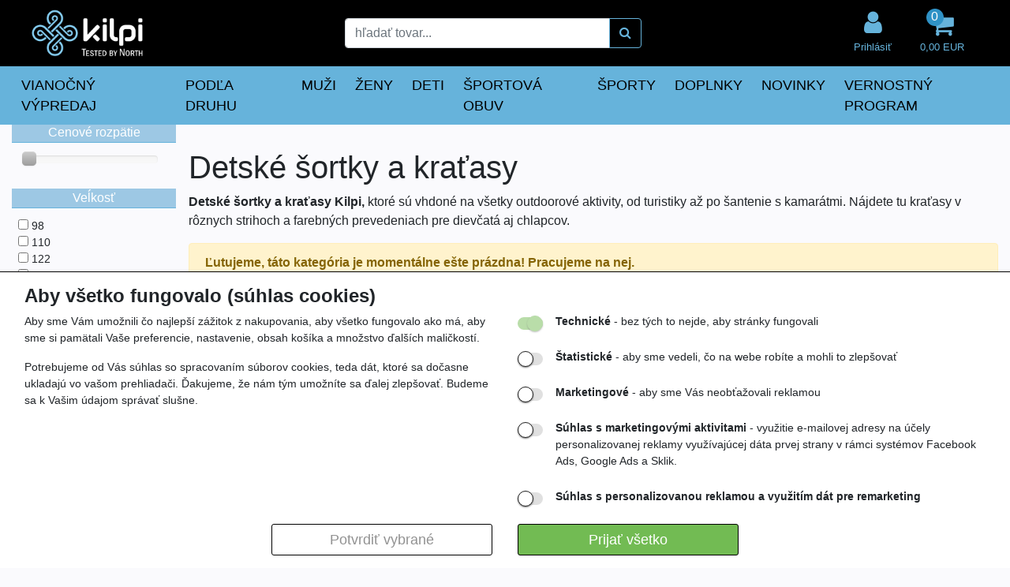

--- FILE ---
content_type: text/html; charset=utf-8
request_url: https://www.shopkilpi.sk/detske-sortky-a-kratasy
body_size: 24453
content:

<!DOCTYPE html>
<html lang="sk">
<head>
    <!-- Google Tag Manager -->
    
    
    <!-- End Google Tag Manager -->

    <meta charset="utf-8" />
    <title> Detské šortky a kraťasy | ShopKilpi.sk</title>
<meta name="description" content="ShopKilpi.sk e-shop: Všetko pre outdoor a šport" />
<meta name="keywords" content="Kilpi" />

    <meta name="author" content="BenefitCZ" />
    <meta name="viewport" content="width=device-width,initial-scale=1" />

    <meta name="facebook-domain-verification" content="tnv4swoin3iq2fyl6qbtx5i88ifsdn" />

    <link rel="apple-touch-icon" sizes="180x180" href="/apple-touch-icon.png">
    <link rel="icon" type="image/png" sizes="32x32" href="/favicon-32x32.png">
    <link rel="icon" type="image/png" sizes="16x16" href="/favicon-16x16.png">
    <link rel="mask-icon" href="/safari-pinned-tab.svg" color="#5bbad5">
    <meta name="msapplication-TileColor" content="#da532c">
    <meta name="theme-color" content="#ffffff">

    <link href='/css/bootstrap-fa-bundle.min.css?v=22' rel="stylesheet">
    <link href='/css/index.min.css?v=22' rel="stylesheet">

    <script type="text/javascript"> var rootPath = '/';</script>
    <script type="text/javascript" src="/js/customPolyFill.min.js?v=22"></script>
    <script type="text/javascript" src="/js/jquery-1.12.3.min.js"></script>

    <!-- Google tag (gtag.js) -->
<script async src="https://www.googletagmanager.com/gtag/js?id=G-ZMHLXDP7TF"></script>
<script>
window.dataLayer = window.dataLayer || [];
function gtag(){dataLayer.push(arguments);}
gtag('consent', 'default', {
ad_storage: 'denied',
analytics_storage: 'denied',
ad_user_data: 'denied',
ad_personalization: 'denied',
});
gtag('js', new Date());
gtag('config', 'G-ZMHLXDP7TF' 
);
</script>
<!-- Facebook Pixel Code -->
<script>
!function(f,b,e,v,n,t,s){if(f.fbq)return;n=f.fbq=function(){n.callMethod?
n.callMethod.apply(n,arguments):n.queue.push(arguments)};if(!f._fbq)f._fbq=n;
n.push=n;n.loaded=!0;n.version='2.0';n.queue=[];t=b.createElement(e);t.async=!0;
t.src=v;s=b.getElementsByTagName(e)[0];s.parentNode.insertBefore(t,s)}(window,
document,'script','https://connect.facebook.net/en_US/fbevents.js');
fbq('init', 'revoke');
fbq('init', '420964852629319');
fbq('track', 'PageView');
</script>
<noscript><img height='1' width='1' style='display: none'
src='https://www.facebook.com/tr?id=420964852629319&ev=PageView&noscript=1'/>
</noscript>
<!-- End Facebook Pixel Code -->

    
    

</head>
<body>
    <!-- Google Tag Manager (noscript) -->
    
    <!-- End Google Tag Manager (noscript) -->
    <script type='application/ld+json'>
{
"@context": "http://schema.org/",
"@type": "WebSite",
"url": "https://www.shopkilpi.sk",
"name": "www.shopkilpi.sk"
}
</script>
<!-- Ecomail starts -->
<script type="text/javascript">
;(function(p,l,o,w,i,n,g){if(!p[i]){p.GlobalSnowplowNamespace=p.GlobalSnowplowNamespace||[];
p.GlobalSnowplowNamespace.push(i);p[i]=function(){(p[i].q=p[i].q||[]).push(arguments)
};p[i].q=p[i].q||[];n=l.createElement(o);g=l.getElementsByTagName(o)[0];n.async=1;
n.src=w;g.parentNode.insertBefore(n,g)}}(window,document,"script","//d70shl7vidtft.cloudfront.net/ecmtr-2.4.2.js","ecotrack"));
window.ecotrack('newTracker', 'cf', 'd2dpiwfhf3tz0r.cloudfront.net', { /* Initialise a tracker */
appId: 'shopkilpisk'
});
window.ecotrack('setUserIdFromLocation', 'ecmid');
window.ecotrack('trackPageView');
</script>
<!-- Ecomail stops -->

<div id="cookie-bar" class="cookie-bar" data-nosnippet="data-nosnippet">
    <form id="cookie-form">
        <h2>Aby všetko fungovalo (súhlas cookies)</h2>
        <div class="div-row">
            <div class="cookie-desc">
                <p>
                    Aby sme Vám umožnili čo najlepší zážitok z nakupovania,
                    aby všetko fungovalo ako má, aby sme si pamätali Vaše preferencie,
                    nastavenie, obsah košíka a množstvo ďalších maličkostí.
                </p>
                <p>
                    Potrebujeme od Vás súhlas so spracovaním súborov cookies,
                    teda dát, ktoré sa dočasne ukladajú vo vašom prehliadači.
                    Ďakujeme, že nám tým umožníte sa ďalej zlepšovať.
                    Budeme sa k Vašim údajom správať slušne.
                </p>
            </div>
            <div class="cookie-checks">
                <p>
                    <input type="checkbox" id="tech" name="cookies" value="tech" checked disabled />
                    <label for="tech"></label>
                    <label for="tech"><b>Technické</b> - bez tých to nejde, aby stránky fungovali</label>
                </p>
                <p>
                    <input type="checkbox" id="stat" name="cookies" value="stat" />
                    <label for="stat"></label>
                    <label for="stat"><b>Štatistické</b> - aby sme vedeli, čo na webe robíte a mohli to zlepšovať</label>
                </p>
                <p>
                    <input type="checkbox" id="mark" name="cookies" value="mark" />
                    <label for="mark"></label>
                    <label for="mark"><b>Marketingové</b> - aby sme Vás neobťažovali reklamou</label>
                </p>
                <p>
                    <input type="checkbox" id="user" name="cookies" value="user" />
                    <label for="user"></label>
                    <label for="user"><b>Súhlas s marketingovými aktivitami</b> - využitie e-mailovej adresy na účely personalizovanej reklamy využívajúcej dáta prvej strany v rámci systémov Facebook Ads, Google Ads a Sklik.</label>
                </p>
                <p>
                    <input type="checkbox" id="personalization" name="cookies" value="personalization" />
                    <label for="personalization"></label>
                    <label for="personalization"><b>Súhlas s personalizovanou reklamou a využitím dát pre remarketing</b></label>
                </p>
            </div>
            <div class="div-buttons">
                <button type="button" onclick="sendChecked();" class="button-secondary">Potvrdiť vybrané</button>
                <button type="button" onclick="sendAll();" class="button-primary">Prijať všetko</button>
            </div>
        </div>
    </form>
</div>

<script>
    async function sendChecked() {
        let isStatChecked = document.getElementById("stat").checked;
        let isMarkChecked = document.getElementById("mark").checked;
        let isUserChecked = document.getElementById("user").checked;
        let isPersonalizationChecked = document.getElementById("personalization").checked;

        let url = "/Tools/SetCookies?stat=" + isStatChecked + "&mark=" + isMarkChecked + "&user=" + isUserChecked + "&personalization=" + isPersonalizationChecked + "";
        let response = await fetch(url);
        let data = await response.json();

        document.getElementById("cookie-bar").remove();

        consentUpdatedGoogle(isMarkChecked == true ? 'granted' : 'denied', isStatChecked == true ? 'granted' : 'denied', isUserChecked == true ? 'granted' : 'denied', isPersonalizationChecked == true ? 'granted' : 'denied');
        consentUpdatedFb(isMarkChecked == true ? 'grant' : 'revoke');

        return data;
    }

    async function sendAll() {
        let url = "/Tools/SetCookies?stat=" + true + "&mark=" + true + "&user=" + true + "&personalization=" + true + "";
        let response = await fetch(url);
        let data = await response.json();

        document.getElementById("cookie-bar").remove();
        consentUpdatedGoogle('granted', 'granted', 'granted', 'granted');
        consentUpdatedFb('grant');
        return data;
    }

    function consentUpdatedGoogle(adStorage, analyticsStorage, userStorage, personalizationStorage) {
        gtag('consent', 'update', {
            'ad_storage': '' + adStorage + '',
            'analytics_storage': '' + analyticsStorage + '',
            'ad_user_data': '' + userStorage + '',
            'ad_personalization': '' + personalizationStorage + ''
        });
    }

    function consentUpdatedFb(adStorage) {
        fbq('consent', '' + adStorage + '');
    }
</script>    <header>
        

<div class="navbar navbar-expand-lg navbar-light py-1 main-nav">
    <div class="container-fluid flex-wrap">

        
        <button class="navbar-toggler ml-1" type="button" data-toggle="collapse" data-target="#navbarContent" aria-controls="navbarContent" aria-expanded="false" aria-label="Toggle navigation">
            <span class="d-flex align-items-center">
                <img src="/img/icon/burger.svg"/>
            </span>
        </button>
        <a class="d-block d-lg-none pl-1" href='/'><img class="xs-logo" src="/img/logo/logo_head.png" /></a>
        <ul class="navbar-nav d-flex flex-grow-1 d-lg-none justify-content-around navbar-icons flex-row">
            <li class="nav-item d-flex align-items-center ml-auto">
                <a class="nav-link d-block toggle-search-form c" href="#">
                    <i class="fa fa-search fa-2x"></i>
                </a>
            </li>
            <li class="nav-item d-flex align-items-center mx-auto">
                    <a href='/Uzivatel/Prihlaseni' class="c d-block nav-link">
                        <i class="fa fa-user fa-2x"></i><br />
                    </a>
            </li>
            <li class="nav-item d-flex align-items-center px-2 py-3" id="cart-sum-dropdown">
                <div class="nav-item d-flex align-items-center">
                    <div class="dropdown" id="cart-popup-xs">
                        
<a href="/Objednavka/Create" id="cart" class="pull-right d-block d-lg-none" role="button">
    <div id="kosik" class="d-block c nav-link">
        <i class="fa fa-shopping-cart fa-2x position-relative"></i><br />
        <div class="cart-quantity">
            <span>0</span>
        </div>
    </div>
</a>
<a href="#" id="cart" class="pull-right d-none d-lg-block" role="button" data-toggle="dropdown" aria-haspopup="true" aria-expanded="false">
    <div id="kosik" class="d-block c nav-link">
        <i class="fa fa-shopping-cart fa-2x position-relative"></i><br />
        <div class="cart-quantity">
            <span>0</span>
        </div>
        <small class="d-none d-lg-block">
            0,00 EUR
        </small>
    </div>
</a>
<div class="dropdown-menu dropdown-menu-right cart-popup-container" aria-labelledby="cart">
            <div class="dropdown-divider"></div>
        <div class="dropdown-discount">
            <div class="d-flex justify-content-center align-items-center">
                <i class="fa fa-truck mr-3"></i>
                Pre získanie dopravy zdarma<br /> Vám zostáva pridať tovar za 80 
            </div>
        </div>
    <div class="dropdown-divider"></div>
    <a class="dropdown-item btn btn-primary" href='/Objednavka/Create' id="go_to_cart_btn">PREJSŤ K OBJEDNÁVKE</a>
</div>


                    </div>
                </div>
            </li>
        </ul>
        <div class="px-1 col-12 xs-search-form d-none order-2">
<form action="/Katalog/Hledat" class="search" id="search-form" method="get"><input id="katalog" name="katalog" type="hidden" value="1101" /><input id="id" name="id" type="hidden" value="1951" /><input id="isCategory" name="isCategory" type="hidden" value="" /><input id="viewName" name="viewName" type="hidden" value="Sekce" />                <div id="searchbox" class="box-with-button">
                    <div class="input-group">
                        <input type="text" class="form-control searchbox" placeholder="hľadať tovar..." id="searchbox-text" name="hledatText" autocomplete="off">
                        <div class="input-group-append">
                            <button class="btn btn-outline-secondary" type="submit"><i class="fa fa-search"></i></button>
                        </div>
                    </div>
                </div>
</form>        </div>
        

        <div class="collapse navbar-collapse order-3 order-lg-1" id="navbarContent">
            <div class="navbar-nav mr-auto w-100 row">
                <div class="nav-item d-none d-lg-flex align-items-center col-4">
                    <a class="nav-link" href='/'><img src="/img/logo/logo_head.png" /></a>
                </div>
                <div class="nav-item col-4 d-flex align-items-center mr-auto">
                    <div class="d-none d-lg-block w-100 search-desktop">
<form action="/Katalog/Hledat" class="search" id="search-form" method="get"><input id="katalog" name="katalog" type="hidden" value="1101" /><input id="id" name="id" type="hidden" value="1951" /><input id="isCategory" name="isCategory" type="hidden" value="" /><input id="viewName" name="viewName" type="hidden" value="Sekce" />                            <div id="searchbox" class="box-with-button">
                                <div class="input-group">
                                    <input type="text" class="form-control searchbox" placeholder="hľadať tovar..." id="searchbox-text" name="hledatText" autocomplete="off">
                                    <div class="input-group-append">
                                        <button class="btn btn-outline-secondary" type="submit"><i class="fa fa-search"></i></button>
                                    </div>
                                </div>
                            </div>
</form>                    </div>
                </div>
                <div class="nav-item d-none d-lg-flex align-items-center ml-3">
                        <a href='/Uzivatel/Prihlaseni' class="nav-link c d-block">
                            <i class="fa fa-user fa-2x"></i><br />
                            <small>
                                Prihlásiť
                            </small>
                        </a>
                </div>
                <div class="nav-item d-none d-lg-flex align-items-center ml-3">
                    <div class="dropdown" id="cart-popup">
                        
<a href="/Objednavka/Create" id="cart" class="pull-right d-block d-lg-none" role="button">
    <div id="kosik" class="d-block c nav-link">
        <i class="fa fa-shopping-cart fa-2x position-relative"></i><br />
        <div class="cart-quantity">
            <span>0</span>
        </div>
    </div>
</a>
<a href="#" id="cart" class="pull-right d-none d-lg-block" role="button" data-toggle="dropdown" aria-haspopup="true" aria-expanded="false">
    <div id="kosik" class="d-block c nav-link">
        <i class="fa fa-shopping-cart fa-2x position-relative"></i><br />
        <div class="cart-quantity">
            <span>0</span>
        </div>
        <small class="d-none d-lg-block">
            0,00 EUR
        </small>
    </div>
</a>
<div class="dropdown-menu dropdown-menu-right cart-popup-container" aria-labelledby="cart">
            <div class="dropdown-divider"></div>
        <div class="dropdown-discount">
            <div class="d-flex justify-content-center align-items-center">
                <i class="fa fa-truck mr-3"></i>
                Pre získanie dopravy zdarma<br /> Vám zostáva pridať tovar za 80 
            </div>
        </div>
    <div class="dropdown-divider"></div>
    <a class="dropdown-item btn btn-primary" href='/Objednavka/Create' id="go_to_cart_btn">PREJSŤ K OBJEDNÁVKE</a>
</div>


                    </div>
                </div>
                <div class="container-fluid d-block d-lg-none">
                    

<div class="row">
        <div class="col-12 tree-xs-parent">
            <a href="/vianocny-vypredaj-kilpi" class="toggle-tree-xs-child-1" data-id="1802" aria-expanded="false">VIANOČN&#221; V&#221;PREDAJ</a>

        </div>
        <div class="col-12 tree-xs-parent">
            <a href="" class="toggle-tree-xs-child-1" data-id="1803" aria-expanded="false">PODĽA DRUHU</a>
                <i class="fa fa-caret-down toggle-tree-xs-child-1 w-100" data-id="1803"></i>

                <div class="tree-xs-children-1-container" data-parent="1803">
                    <div class="row">
                            <div class="col-12 tree-xs-child-1">
                                <a href='/bundy-a-vesty'
                                   aria-expanded="false">BUNDY A VESTY</a>
                                    <i class="fa fa-caret-down toggle-tree-xs-child-2 w-50" data-id="1806"></i>
                                                                    <div class="tree-xs-children-2-container" data-parent="1806">
                                        <div class="row">
                                                <div class="col-12 tree-xs-child-2">
                                                    <a href='/lyziarske-bundy-kilpi'
                                                       aria-expanded="false">Lyžiarske bundy</a>
                                                                                                    </div>
                                                <div class="col-12 tree-xs-child-2">
                                                    <a href='/paperove-bundy'
                                                       aria-expanded="false">P&#225;perov&#233; bundy</a>
                                                                                                    </div>
                                                <div class="col-12 tree-xs-child-2">
                                                    <a href='/turisticke-bundy'
                                                       aria-expanded="false">Turistick&#233; bundy</a>
                                                                                                    </div>
                                                <div class="col-12 tree-xs-child-2">
                                                    <a href='/vesty-kilpi'
                                                       aria-expanded="false">Vesty a kab&#225;ty</a>
                                                                                                    </div>
                                        </div>
                                    </div>
                            </div>
                            <div class="col-12 tree-xs-child-1">
                                <a href='/mikiny-a-tricka'
                                   aria-expanded="false">MIKINY A TRIČK&#193;</a>
                                    <i class="fa fa-caret-down toggle-tree-xs-child-2 w-50" data-id="1845"></i>
                                                                    <div class="tree-xs-children-2-container" data-parent="1845">
                                        <div class="row">
                                                <div class="col-12 tree-xs-child-2">
                                                    <a href='/funkcne-mikiny'
                                                       aria-expanded="false">Funkčn&#233; mikiny</a>
                                                                                                    </div>
                                                <div class="col-12 tree-xs-child-2">
                                                    <a href='/mestske-mikiny'
                                                       aria-expanded="false">Voľnočasov&#233; mikiny</a>
                                                                                                    </div>
                                                <div class="col-12 tree-xs-child-2">
                                                    <a href='/funkcne-tricka'
                                                       aria-expanded="false">Funkčn&#233; tričk&#225;</a>
                                                                                                    </div>
                                                <div class="col-12 tree-xs-child-2">
                                                    <a href='/volnocasove-tricka'
                                                       aria-expanded="false">Voľnočasov&#233; tričk&#225;</a>
                                                                                                    </div>
                                        </div>
                                    </div>
                            </div>
                            <div class="col-12 tree-xs-child-1">
                                <a href='/doplnky-kilpi'
                                   aria-expanded="false">DOPLNKY</a>
                                    <i class="fa fa-caret-down toggle-tree-xs-child-2 w-50" data-id="1848"></i>
                                                                    <div class="tree-xs-children-2-container" data-parent="1848">
                                        <div class="row">
                                                <div class="col-12 tree-xs-child-2">
                                                    <a href='/batohy-a-kapsicky'
                                                       aria-expanded="false">Batohy a kapsičky</a>
                                                                                                    </div>
                                                <div class="col-12 tree-xs-child-2">
                                                    <a href='/ciapky-celenky-satky'
                                                       aria-expanded="false">Čiapky, čelenky a šatky</a>
                                                                                                    </div>
                                                <div class="col-12 tree-xs-child-2">
                                                    <a href='/ponozky-a-rukavice'
                                                       aria-expanded="false">Ponožky a rukavice</a>
                                                                                                    </div>
                                                <div class="col-12 tree-xs-child-2">
                                                    <a href='/impregnacia-a-kozmetika'
                                                       aria-expanded="false">Impregn&#225;cia a kozmetika</a>
                                                                                                    </div>
                                        </div>
                                    </div>
                            </div>
                            <div class="col-12 tree-xs-child-1">
                                <a href='/nohavice-a-sortky'
                                   aria-expanded="false">NOHAVICE A ŠORTKY</a>
                                    <i class="fa fa-caret-down toggle-tree-xs-child-2 w-50" data-id="1844"></i>
                                                                    <div class="tree-xs-children-2-container" data-parent="1844">
                                        <div class="row">
                                                <div class="col-12 tree-xs-child-2">
                                                    <a href='/lyziarske-nohavice'
                                                       aria-expanded="false">Lyžiarske nohavice</a>
                                                                                                    </div>
                                                <div class="col-12 tree-xs-child-2">
                                                    <a href='/turisticke-nohavice'
                                                       aria-expanded="false">Turistick&#233; nohavice</a>
                                                                                                    </div>
                                                <div class="col-12 tree-xs-child-2">
                                                    <a href='/bezecke-a-cyklo-nohavice'
                                                       aria-expanded="false">Bežeck&#233; a cyklo nohavice</a>
                                                                                                    </div>
                                                <div class="col-12 tree-xs-child-2">
                                                    <a href='/nohavice-na-bezky-a-skialp'
                                                       aria-expanded="false">Nohavice na bežky a skialp</a>
                                                                                                    </div>
                                                <div class="col-12 tree-xs-child-2">
                                                    <a href='/kratasy-a-sortky'
                                                       aria-expanded="false">Kraťasy a šortky</a>
                                                                                                    </div>
                                        </div>
                                    </div>
                            </div>
                            <div class="col-12 tree-xs-child-1">
                                <a href='/podla-druhu-obuv'
                                   aria-expanded="false">OBUV</a>
                                                            </div>
                    </div>
                </div>
        </div>
        <div class="col-12 tree-xs-parent">
            <a href="" class="toggle-tree-xs-child-1" data-id="1797" aria-expanded="false">MUŽI</a>
                <i class="fa fa-caret-down toggle-tree-xs-child-1 w-100" data-id="1797"></i>

                <div class="tree-xs-children-1-container" data-parent="1797">
                    <div class="row">
                            <div class="col-12 tree-xs-child-1">
                                <a href='/panske-bundy-kabaty-vesty'
                                   aria-expanded="false">BUNDY, KAB&#193;TY A VESTY</a>
                                    <i class="fa fa-caret-down toggle-tree-xs-child-2 w-50" data-id="1894"></i>
                                                                    <div class="tree-xs-children-2-container" data-parent="1894">
                                        <div class="row">
                                                <div class="col-12 tree-xs-child-2">
                                                    <a href='/bundy-na-turistiku-kilpi'
                                                       aria-expanded="false">Turistick&#233; bundy</a>
                                                                                                    </div>
                                                <div class="col-12 tree-xs-child-2">
                                                    <a href='/panske-lyziarske-bundy'
                                                       aria-expanded="false">Lyžiarske bundy</a>
                                                                                                    </div>
                                                <div class="col-12 tree-xs-child-2">
                                                    <a href='/mestske-bundy'
                                                       aria-expanded="false">Mestsk&#233; a p&#225;perov&#233; bundy</a>
                                                                                                    </div>
                                                <div class="col-12 tree-xs-child-2">
                                                    <a href='/vesty-a-kabaty'
                                                       aria-expanded="false">Kab&#225;ty a vesty</a>
                                                                                                    </div>
                                        </div>
                                    </div>
                            </div>
                            <div class="col-12 tree-xs-child-1">
                                <a href='/panske-mikiny-svetre-tricka'
                                   aria-expanded="false">MIKINY, SVETRE A TRIČK&#193;</a>
                                    <i class="fa fa-caret-down toggle-tree-xs-child-2 w-50" data-id="1896"></i>
                                                                    <div class="tree-xs-children-2-container" data-parent="1896">
                                        <div class="row">
                                                <div class="col-12 tree-xs-child-2">
                                                    <a href='/mikiny-na-aktivny-pohyb'
                                                       aria-expanded="false">Funkčn&#233; mikiny</a>
                                                                                                    </div>
                                                <div class="col-12 tree-xs-child-2">
                                                    <a href='/volnocasove-mikiny'
                                                       aria-expanded="false">Voľnočasov&#233; mikiny</a>
                                                                                                    </div>
                                                <div class="col-12 tree-xs-child-2">
                                                    <a href='/tricka-a-tielka-kilpi'
                                                       aria-expanded="false">Tričk&#225; a tielka</a>
                                                                                                    </div>
                                        </div>
                                    </div>
                            </div>
                            <div class="col-12 tree-xs-child-1">
                                <a href='/termobielizen-muzi'
                                   aria-expanded="false">TERMOBIELIZEŇ</a>
                                    <i class="fa fa-caret-down toggle-tree-xs-child-2 w-50" data-id="1898"></i>
                                                                    <div class="tree-xs-children-2-container" data-parent="1898">
                                        <div class="row">
                                                <div class="col-12 tree-xs-child-2">
                                                    <a href='/termo-tricka'
                                                       aria-expanded="false">Termo tričk&#225;</a>
                                                                                                    </div>
                                                <div class="col-12 tree-xs-child-2">
                                                    <a href='/funkcne-spodky'
                                                       aria-expanded="false">Termo spodky</a>
                                                                                                    </div>
                                        </div>
                                    </div>
                            </div>
                            <div class="col-12 tree-xs-child-1">
                                <a href='/panske-nohavice-a-kratasy'
                                   aria-expanded="false">NOHAVICE A KRAŤASY</a>
                                    <i class="fa fa-caret-down toggle-tree-xs-child-2 w-50" data-id="1895"></i>
                                                                    <div class="tree-xs-children-2-container" data-parent="1895">
                                        <div class="row">
                                                <div class="col-12 tree-xs-child-2">
                                                    <a href='/panske-turisticke-nohavice'
                                                       aria-expanded="false">Turistick&#233; nohavice</a>
                                                                                                    </div>
                                                <div class="col-12 tree-xs-child-2">
                                                    <a href='/nohavice-zimne-sporty'
                                                       aria-expanded="false">Nohavice na zimn&#233; športy</a>
                                                                                                    </div>
                                                <div class="col-12 tree-xs-child-2">
                                                    <a href='/cyklo-a-bezecke-nohavice'
                                                       aria-expanded="false">Bežeck&#233; a cyklo nohavice</a>
                                                                                                    </div>
                                                <div class="col-12 tree-xs-child-2">
                                                    <a href='/sortky-na-aktivny-pohyb'
                                                       aria-expanded="false">Športov&#233; kraťasy</a>
                                                                                                    </div>
                                                <div class="col-12 tree-xs-child-2">
                                                    <a href='/volnocasove-sortky'
                                                       aria-expanded="false">Voľnočasov&#233; šortky</a>
                                                                                                    </div>
                                        </div>
                                    </div>
                            </div>
                            <div class="col-12 tree-xs-child-1">
                                <a href='/muzi-obuv'
                                   aria-expanded="false">OBUV</a>
                                                            </div>
                    </div>
                </div>
        </div>
        <div class="col-12 tree-xs-parent">
            <a href="" class="toggle-tree-xs-child-1" data-id="1798" aria-expanded="false">ŽENY</a>
                <i class="fa fa-caret-down toggle-tree-xs-child-1 w-100" data-id="1798"></i>

                <div class="tree-xs-children-1-container" data-parent="1798">
                    <div class="row">
                            <div class="col-12 tree-xs-child-1">
                                <a href='/damske-bundy-vesty-kabaty'
                                   aria-expanded="false">BUNDY, KAB&#193;TY A VESTY</a>
                                    <i class="fa fa-caret-down toggle-tree-xs-child-2 w-50" data-id="1899"></i>
                                                                    <div class="tree-xs-children-2-container" data-parent="1899">
                                        <div class="row">
                                                <div class="col-12 tree-xs-child-2">
                                                    <a href='/damske-turisticke-bundy'
                                                       aria-expanded="false">Turistick&#233; bundy</a>
                                                                                                    </div>
                                                <div class="col-12 tree-xs-child-2">
                                                    <a href='/damske-lyziarske-bundy'
                                                       aria-expanded="false">Lyžiarske bundy</a>
                                                                                                    </div>
                                                <div class="col-12 tree-xs-child-2">
                                                    <a href='/mestske-paperove-bundy'
                                                       aria-expanded="false">Mestsk&#233; a p&#225;perov&#233; bundy</a>
                                                                                                    </div>
                                                <div class="col-12 tree-xs-child-2">
                                                    <a href='/damske-kabaty-a-vesty'
                                                       aria-expanded="false">Kab&#225;ty a vesty</a>
                                                                                                    </div>
                                        </div>
                                    </div>
                            </div>
                            <div class="col-12 tree-xs-child-1">
                                <a href='/damske-mikiny-svetre'
                                   aria-expanded="false">MIKINY A SVETRE</a>
                                    <i class="fa fa-caret-down toggle-tree-xs-child-2 w-50" data-id="1901"></i>
                                                                    <div class="tree-xs-children-2-container" data-parent="1901">
                                        <div class="row">
                                                <div class="col-12 tree-xs-child-2">
                                                    <a href='/damske-funkcne-mikiny'
                                                       aria-expanded="false">Funkčn&#233; mikiny</a>
                                                                                                    </div>
                                                <div class="col-12 tree-xs-child-2">
                                                    <a href='/elegantne-mestske-mikiny'
                                                       aria-expanded="false">Elegantn&#233; voľnočasov&#233; mikiny</a>
                                                                                                    </div>
                                        </div>
                                    </div>
                            </div>
                            <div class="col-12 tree-xs-child-1">
                                <a href='/damske-tricka-tielka'
                                   aria-expanded="false">TRIČK&#193; A TIELKA</a>
                                    <i class="fa fa-caret-down toggle-tree-xs-child-2 w-50" data-id="1902"></i>
                                                                    <div class="tree-xs-children-2-container" data-parent="1902">
                                        <div class="row">
                                                <div class="col-12 tree-xs-child-2">
                                                    <a href='/damske-tricka-kilpi'
                                                       aria-expanded="false">Tričk&#225;</a>
                                                                                                    </div>
                                                <div class="col-12 tree-xs-child-2">
                                                    <a href='/damske-tielka'
                                                       aria-expanded="false">Tielka</a>
                                                                                                    </div>
                                        </div>
                                    </div>
                            </div>
                            <div class="col-12 tree-xs-child-1">
                                <a href='/damske-termo-oblecenie'
                                   aria-expanded="false">TERMOBIELIZEŇ</a>
                                    <i class="fa fa-caret-down toggle-tree-xs-child-2 w-50" data-id="1904"></i>
                                                                    <div class="tree-xs-children-2-container" data-parent="1904">
                                        <div class="row">
                                                <div class="col-12 tree-xs-child-2">
                                                    <a href='/damske-termo-tricka'
                                                       aria-expanded="false">Termo tričk&#225;</a>
                                                                                                    </div>
                                                <div class="col-12 tree-xs-child-2">
                                                    <a href='/damske-termo-spodky'
                                                       aria-expanded="false">Termo spodky</a>
                                                                                                    </div>
                                                <div class="col-12 tree-xs-child-2">
                                                    <a href='/damske-termo-supravy'
                                                       aria-expanded="false">Termo s&#250;pravy</a>
                                                                                                    </div>
                                        </div>
                                    </div>
                            </div>
                            <div class="col-12 tree-xs-child-1">
                                <a href='/damske-nohavice-a-sortky'
                                   aria-expanded="false">NOHAVICE A ŠORTKY</a>
                                    <i class="fa fa-caret-down toggle-tree-xs-child-2 w-50" data-id="1900"></i>
                                                                    <div class="tree-xs-children-2-container" data-parent="1900">
                                        <div class="row">
                                                <div class="col-12 tree-xs-child-2">
                                                    <a href='/damske-turisticke-nohavice'
                                                       aria-expanded="false">Turistick&#233; nohavice</a>
                                                                                                    </div>
                                                <div class="col-12 tree-xs-child-2">
                                                    <a href='/damske-lyziarske-nohavice'
                                                       aria-expanded="false">Lyžiarske nohavice</a>
                                                                                                    </div>
                                                <div class="col-12 tree-xs-child-2">
                                                    <a href='/damske-sportove-nohavice-a-sortky'
                                                       aria-expanded="false">Nohavice a šortky na akt&#237;vny pohyb</a>
                                                                                                    </div>
                                                <div class="col-12 tree-xs-child-2">
                                                    <a href='/damske-volnocasove-sortky'
                                                       aria-expanded="false">Voľnočasov&#233; šortky</a>
                                                                                                    </div>
                                        </div>
                                    </div>
                            </div>
                            <div class="col-12 tree-xs-child-1">
                                <a href='/saty-sukne-kilpi'
                                   aria-expanded="false">ŠPORTOV&#201; SUKNE</a>
                                                            </div>
                            <div class="col-12 tree-xs-child-1">
                                <a href='/zeny-obuv'
                                   aria-expanded="false">OBUV</a>
                                                            </div>
                    </div>
                </div>
        </div>
        <div class="col-12 tree-xs-parent">
            <a href="" class="toggle-tree-xs-child-1" data-id="1799" aria-expanded="false">DETI</a>
                <i class="fa fa-caret-down toggle-tree-xs-child-1 w-100" data-id="1799"></i>

                <div class="tree-xs-children-1-container" data-parent="1799">
                    <div class="row">
                            <div class="col-12 tree-xs-child-1">
                                <a href='/detske-bundy-a-kabaty'
                                   aria-expanded="false">BUNDY A VESTY</a>
                                    <i class="fa fa-caret-down toggle-tree-xs-child-2 w-50" data-id="1943"></i>
                                                                    <div class="tree-xs-children-2-container" data-parent="1943">
                                        <div class="row">
                                                <div class="col-12 tree-xs-child-2">
                                                    <a href='/detske-bundy-kilpi'
                                                       aria-expanded="false">Športov&#233; bundy</a>
                                                                                                    </div>
                                                <div class="col-12 tree-xs-child-2">
                                                    <a href='/detske-vesty'
                                                       aria-expanded="false">Vesty</a>
                                                                                                    </div>
                                        </div>
                                    </div>
                            </div>
                            <div class="col-12 tree-xs-child-1">
                                <a href='/detske-mikiny-a-svetre'
                                   aria-expanded="false">MIKINY A SVETRE</a>
                                    <i class="fa fa-caret-down toggle-tree-xs-child-2 w-50" data-id="1952"></i>
                                                                    <div class="tree-xs-children-2-container" data-parent="1952">
                                        <div class="row">
                                                <div class="col-12 tree-xs-child-2">
                                                    <a href='/detske-sportove-mikiny'
                                                       aria-expanded="false">Športov&#233; mikiny</a>
                                                                                                    </div>
                                                <div class="col-12 tree-xs-child-2">
                                                    <a href='/detske-mestske-mikiny'
                                                       aria-expanded="false">Mestsk&#233; mikiny</a>
                                                                                                    </div>
                                        </div>
                                    </div>
                            </div>
                            <div class="col-12 tree-xs-child-1">
                                <a href='/detske-tricka-a-saty'
                                   aria-expanded="false">TRIČK&#193; A TERMOBIELIZEŇ</a>
                                    <i class="fa fa-caret-down toggle-tree-xs-child-2 w-50" data-id="1955"></i>
                                                                    <div class="tree-xs-children-2-container" data-parent="1955">
                                        <div class="row">
                                                <div class="col-12 tree-xs-child-2">
                                                    <a href='/detske-tricka'
                                                       aria-expanded="false">Športov&#233; tričk&#225;</a>
                                                                                                    </div>
                                                <div class="col-12 tree-xs-child-2">
                                                    <a href='/detske-termo-oblecenie-kilpi'
                                                       aria-expanded="false">Termo oblečenie</a>
                                                                                                    </div>
                                        </div>
                                    </div>
                            </div>
                            <div class="col-12 tree-xs-child-1">
                                <a href='/detske-nohavice-a-sortky'
                                   aria-expanded="false">NOHAVICE A ŠORTKY</a>
                                    <i class="fa fa-caret-down toggle-tree-xs-child-2 w-50" data-id="1947"></i>
                                                                    <div class="tree-xs-children-2-container" data-parent="1947">
                                        <div class="row">
                                                <div class="col-12 tree-xs-child-2">
                                                    <a href='/deti-detske-nohavice-a-sortky-lyziarske-nohavice'
                                                       aria-expanded="false">Lyžiarske nohavice</a>
                                                                                                    </div>
                                                <div class="col-12 tree-xs-child-2">
                                                    <a href='/detske-lyziarske-nohavice'
                                                       aria-expanded="false">Lyžiarske nohavice</a>
                                                                                                    </div>
                                                <div class="col-12 tree-xs-child-2">
                                                    <a href='/detske-volnocasove-nohavice'
                                                       aria-expanded="false">Voľnočasov&#233; nohavice</a>
                                                                                                    </div>
                                                <div class="col-12 tree-xs-child-2">
                                                    <a href='/detske-sortky-a-kratasy'
                                                       aria-expanded="false">Šortky a kraťasy</a>
                                                                                                    </div>
                                        </div>
                                    </div>
                            </div>
                    </div>
                </div>
        </div>
        <div class="col-12 tree-xs-parent">
            <a href="/sportova-obuv" class="toggle-tree-xs-child-1" data-id="2280" aria-expanded="false">ŠPORTOV&#193; OBUV</a>

        </div>
        <div class="col-12 tree-xs-parent">
            <a href="" class="toggle-tree-xs-child-1" data-id="1805" aria-expanded="false">ŠPORTY</a>
                <i class="fa fa-caret-down toggle-tree-xs-child-1 w-100" data-id="1805"></i>

                <div class="tree-xs-children-1-container" data-parent="1805">
                    <div class="row">
                            <div class="col-12 tree-xs-child-1">
                                <a href='/sporty-turistika'
                                   aria-expanded="false">TURISTIKA</a>
                                    <i class="fa fa-caret-down toggle-tree-xs-child-2 w-50" data-id="1864"></i>
                                                                    <div class="tree-xs-children-2-container" data-parent="1864">
                                        <div class="row">
                                                <div class="col-12 tree-xs-child-2">
                                                    <a href='/bundy-na-turistiku'
                                                       aria-expanded="false">Turistick&#233; bundy</a>
                                                                                                    </div>
                                                <div class="col-12 tree-xs-child-2">
                                                    <a href='/sporty-turistika-turisticke-mikiny'
                                                       aria-expanded="false">Turistick&#233; mikiny</a>
                                                                                                    </div>
                                                <div class="col-12 tree-xs-child-2">
                                                    <a href='/sporty-turistika-funkcne-tricka-a-termopradlo'
                                                       aria-expanded="false">Funkčn&#233; tričk&#225; a termopr&#225;dlo</a>
                                                                                                    </div>
                                                <div class="col-12 tree-xs-child-2">
                                                    <a href='/nohavice-na-turistiku'
                                                       aria-expanded="false">Turistick&#233; nohavice</a>
                                                                                                    </div>
                                                <div class="col-12 tree-xs-child-2">
                                                    <a href='/sporty-turistika-turisticke-kratasy'
                                                       aria-expanded="false">Turistick&#233; kraťasy</a>
                                                                                                    </div>
                                                <div class="col-12 tree-xs-child-2">
                                                    <a href='/doplnky-na-turistiku'
                                                       aria-expanded="false">Turistick&#233; doplnky </a>
                                                                                                    </div>
                                        </div>
                                    </div>
                            </div>
                            <div class="col-12 tree-xs-child-1">
                                <a href='/sporty-beh-a-fitness'
                                   aria-expanded="false">BEH A FITNESS</a>
                                    <i class="fa fa-caret-down toggle-tree-xs-child-2 w-50" data-id="1868"></i>
                                                                    <div class="tree-xs-children-2-container" data-parent="1868">
                                        <div class="row">
                                                <div class="col-12 tree-xs-child-2">
                                                    <a href='/bezecke-bundy'
                                                       aria-expanded="false">Bežeck&#233; bundy</a>
                                                                                                    </div>
                                                <div class="col-12 tree-xs-child-2">
                                                    <a href='/fitness-tricka'
                                                       aria-expanded="false">Bežeck&#233; tričk&#225;</a>
                                                                                                    </div>
                                                <div class="col-12 tree-xs-child-2">
                                                    <a href='/bezecke-nohavice'
                                                       aria-expanded="false">Bežeck&#233; nohavice</a>
                                                                                                    </div>
                                                <div class="col-12 tree-xs-child-2">
                                                    <a href='/bezecke-sortky'
                                                       aria-expanded="false">Bežeck&#233; šortky</a>
                                                                                                    </div>
                                        </div>
                                    </div>
                            </div>
                            <div class="col-12 tree-xs-child-1">
                                <a href='/sporty-cyklistika'
                                   aria-expanded="false">CYKLISTIKA</a>
                                    <i class="fa fa-caret-down toggle-tree-xs-child-2 w-50" data-id="1866"></i>
                                                                    <div class="tree-xs-children-2-container" data-parent="1866">
                                        <div class="row">
                                                <div class="col-12 tree-xs-child-2">
                                                    <a href='/cyklisticke-bundy'
                                                       aria-expanded="false">Cyklistick&#233; bundy</a>
                                                                                                    </div>
                                                <div class="col-12 tree-xs-child-2">
                                                    <a href='/cyklisticke-nohavice'
                                                       aria-expanded="false">Cyklistick&#233; nohavice</a>
                                                                                                    </div>
                                                <div class="col-12 tree-xs-child-2">
                                                    <a href='/cyklisticke-dresy'
                                                       aria-expanded="false">Cyklistick&#233; dresy</a>
                                                                                                    </div>
                                                <div class="col-12 tree-xs-child-2">
                                                    <a href='/cyklo-doplnky'
                                                       aria-expanded="false">Cyklo doplnky</a>
                                                                                                    </div>
                                        </div>
                                    </div>
                            </div>
                            <div class="col-12 tree-xs-child-1">
                                <a href='/sporty-zjazdove-lyzovanie'
                                   aria-expanded="false">ZJAZDOV&#201; LYŽOVANIE</a>
                                    <i class="fa fa-caret-down toggle-tree-xs-child-2 w-50" data-id="1863"></i>
                                                                    <div class="tree-xs-children-2-container" data-parent="1863">
                                        <div class="row">
                                                <div class="col-12 tree-xs-child-2">
                                                    <a href='/zimne-bundy'
                                                       aria-expanded="false">Lyžiarske bundy</a>
                                                                                                    </div>
                                                <div class="col-12 tree-xs-child-2">
                                                    <a href='/nohavice-na-lyzovanie'
                                                       aria-expanded="false">Lyžiarske nohavice</a>
                                                                                                    </div>
                                                <div class="col-12 tree-xs-child-2">
                                                    <a href='/termo-oblecenie'
                                                       aria-expanded="false">Termo oblečenie</a>
                                                                                                    </div>
                                                <div class="col-12 tree-xs-child-2">
                                                    <a href='/lyziarske-doplnky'
                                                       aria-expanded="false">Lyžiarske doplnky</a>
                                                                                                    </div>
                                        </div>
                                    </div>
                            </div>
                            <div class="col-12 tree-xs-child-1">
                                <a href='/sporty-bezecke-lyzovanie-kilpi'
                                   aria-expanded="false">BEŽECK&#201; LYŽOVANIE</a>
                                    <i class="fa fa-caret-down toggle-tree-xs-child-2 w-50" data-id="1808"></i>
                                                                    <div class="tree-xs-children-2-container" data-parent="1808">
                                        <div class="row">
                                                <div class="col-12 tree-xs-child-2">
                                                    <a href='/bundy-na-bezky'
                                                       aria-expanded="false">Bundy na bežky</a>
                                                                                                    </div>
                                                <div class="col-12 tree-xs-child-2">
                                                    <a href='/zateplene-nohavice'
                                                       aria-expanded="false">Nohavice na bežky</a>
                                                                                                    </div>
                                                <div class="col-12 tree-xs-child-2">
                                                    <a href='/rukavice-a-ciapky'
                                                       aria-expanded="false">Rukavice a čiapky</a>
                                                                                                    </div>
                                        </div>
                                    </div>
                            </div>
                    </div>
                </div>
        </div>
        <div class="col-12 tree-xs-parent">
            <a href="" class="toggle-tree-xs-child-1" data-id="1824" aria-expanded="false">DOPLNKY</a>
                <i class="fa fa-caret-down toggle-tree-xs-child-1 w-100" data-id="1824"></i>

                <div class="tree-xs-children-1-container" data-parent="1824">
                    <div class="row">
                            <div class="col-12 tree-xs-child-1">
                                <a href='/doplnky-batohy-tasky-a-kapsicky'
                                   aria-expanded="false">BATOHY</a>
                                    <i class="fa fa-caret-down toggle-tree-xs-child-2 w-50" data-id="1825"></i>
                                                                    <div class="tree-xs-children-2-container" data-parent="1825">
                                        <div class="row">
                                                <div class="col-12 tree-xs-child-2">
                                                    <a href='/doplnky-batohy'
                                                       aria-expanded="false">Batohy</a>
                                                                                                    </div>
                                                <div class="col-12 tree-xs-child-2">
                                                    <a href='/doplnky-ladvinky-a-kapsicky'
                                                       aria-expanded="false">Ľadvinky a kapsičky</a>
                                                                                                    </div>
                                        </div>
                                    </div>
                            </div>
                            <div class="col-12 tree-xs-child-1">
                                <a href='/doplnky-ciapky-a-kukly'
                                   aria-expanded="false">ČIAPKY, ŠATKY, ČELENKY A KUKLY</a>
                                    <i class="fa fa-caret-down toggle-tree-xs-child-2 w-50" data-id="1827"></i>
                                                                    <div class="tree-xs-children-2-container" data-parent="1827">
                                        <div class="row">
                                                <div class="col-12 tree-xs-child-2">
                                                    <a href='/doplnky-multifunkcne-satky'
                                                       aria-expanded="false">Multifunkčn&#233; šatky</a>
                                                                                                    </div>
                                                <div class="col-12 tree-xs-child-2">
                                                    <a href='/doplnky-ciapky'
                                                       aria-expanded="false">Čiapky</a>
                                                                                                    </div>
                                                <div class="col-12 tree-xs-child-2">
                                                    <a href='/doplnky-celenky'
                                                       aria-expanded="false">Čelenky</a>
                                                                                                    </div>
                                                <div class="col-12 tree-xs-child-2">
                                                    <a href='/doplnky-kukly'
                                                       aria-expanded="false">Kukly</a>
                                                                                                    </div>
                                        </div>
                                    </div>
                            </div>
                            <div class="col-12 tree-xs-child-1">
                                <a href='/doplnky-impregnacia'
                                   aria-expanded="false">IMPREGN&#193;CIA</a>
                                    <i class="fa fa-caret-down toggle-tree-xs-child-2 w-50" data-id="1835"></i>
                                                                    <div class="tree-xs-children-2-container" data-parent="1835">
                                        <div class="row">
                                                <div class="col-12 tree-xs-child-2">
                                                    <a href='/doplnky-pranie'
                                                       aria-expanded="false">Pranie a impregn&#225;cia</a>
                                                                                                    </div>
                                                <div class="col-12 tree-xs-child-2">
                                                    <a href='/doplnky-kozmetika'
                                                       aria-expanded="false">Kozmetick&#233; pr&#237;pravky</a>
                                                                                                    </div>
                                        </div>
                                    </div>
                            </div>
                            <div class="col-12 tree-xs-child-1">
                                <a href='/doplnky-ostatne'
                                   aria-expanded="false">OSTATN&#201; DOPLNKY</a>
                                    <i class="fa fa-caret-down toggle-tree-xs-child-2 w-50" data-id="1838"></i>
                                                                    <div class="tree-xs-children-2-container" data-parent="1838">
                                        <div class="row">
                                                <div class="col-12 tree-xs-child-2">
                                                    <a href='/doplnky-ponozky'
                                                       aria-expanded="false">Ponožky</a>
                                                                                                    </div>
                                                <div class="col-12 tree-xs-child-2">
                                                    <a href='/doplnky-rukavice'
                                                       aria-expanded="false">Rukavice</a>
                                                                                                    </div>
                                                <div class="col-12 tree-xs-child-2">
                                                    <a href='/doplnky-okuliare'
                                                       aria-expanded="false">Športov&#233; okuliare</a>
                                                                                                    </div>
                                        </div>
                                    </div>
                            </div>
                    </div>
                </div>
        </div>
        <div class="col-12 tree-xs-parent">
            <a href="/novinky-kilpi" class="toggle-tree-xs-child-1" data-id="1800" aria-expanded="false">NOVINKY</a>

        </div>
        <div class="col-12 tree-xs-parent">
            <a href="/vernostny-program-kilpi" class="toggle-tree-xs-child-1" data-id="1893" aria-expanded="false">VERNOSTN&#221; PROGRAM</a>

        </div>
</div>
<script type="text/javascript">
    $(document).ready(function () {
        $('#navbarContent .fa.fa-caret-down').click(function () {
            $(this).siblings('div').first().slideToggle();
        });
    });
</script>
                </div>

            </div>
        </div>
    </div>
</div>


<div class="row d-none search-sm-container">
    <div class="col-4 col-sm-4 search-sm">
<form action="/Katalog/Hledat" class="search" method="get"><input id="katalog" name="katalog" type="hidden" value="1101" /><input id="id" name="id" type="hidden" value="1951" /><input id="isCategory" name="isCategory" type="hidden" value="" /><input id="viewName" name="viewName" type="hidden" value="SearchPage" />            <div id="searchbox" class="box-with-button">
                <input type="text" id="searchbox-text-xs" class="text-box" name="hledatText" value="" placeholder="hľadať tovar..." />
                <input type="submit" class="btn btn-search btn-red" value="" />
            </div>
</form>    </div>
</div>
<nav id="main-menu" class="d-none d-lg-block">
    <div class="container-fluid">
        
<nav id="nav" class="navigation">
    <ul class="row d-none d-lg-block">
            <li class="current_page_item">
                <a href='/vianocny-vypredaj-kilpi' id='mmi_1802'>
                    VIANOČN&#221; V&#221;PREDAJ
                </a>
            </li>
            <li class="current_page_item">
                <a href='/druhy-kilpi' id='mmi_1803'>
                    PODĽA DRUHU
                </a>
                    <div class="mm-dropdown">
                        <div class="row mx-0 mt-1">
                                <div class="col-md-3 mm-dropdown-section">
                                    <div class="row no-gutters">
                                        <div class="col-auto">
                                                <div class="fill-img-50-50"></div>
                                        </div>
                                        <div class="col">
                                            <div class="mm-dropdown-section-data">
                                                <h4>
                                                    <a href='/bundy-a-vesty' class="d-block">
                                                        BUNDY A VESTY
                                                    </a>
                                                </h4>
                                                    <span class="nav-link">
                                                        <a href="/lyziarske-bundy-kilpi">Lyžiarske bundy</a>
                                                    </span>
                                                    <span class="nav-link">
                                                        <a href="/paperove-bundy">P&#225;perov&#233; bundy</a>
                                                    </span>
                                                    <span class="nav-link">
                                                        <a href="/turisticke-bundy">Turistick&#233; bundy</a>
                                                    </span>
                                                    <span class="nav-link">
                                                        <a href="/vesty-kilpi">Vesty a kab&#225;ty</a>
                                                    </span>
                                            </div>                                            
                                        </div>
                                    </div>
                                    
                                </div>
                                <div class="col-md-3 mm-dropdown-section">
                                    <div class="row no-gutters">
                                        <div class="col-auto">
                                                <div class="fill-img-50-50"></div>
                                        </div>
                                        <div class="col">
                                            <div class="mm-dropdown-section-data">
                                                <h4>
                                                    <a href='/mikiny-a-tricka' class="d-block">
                                                        MIKINY A TRIČK&#193;
                                                    </a>
                                                </h4>
                                                    <span class="nav-link">
                                                        <a href="/funkcne-mikiny">Funkčn&#233; mikiny</a>
                                                    </span>
                                                    <span class="nav-link">
                                                        <a href="/mestske-mikiny">Voľnočasov&#233; mikiny</a>
                                                    </span>
                                                    <span class="nav-link">
                                                        <a href="/funkcne-tricka">Funkčn&#233; tričk&#225;</a>
                                                    </span>
                                                    <span class="nav-link">
                                                        <a href="/volnocasove-tricka">Voľnočasov&#233; tričk&#225;</a>
                                                    </span>
                                            </div>                                            
                                        </div>
                                    </div>
                                    
                                </div>
                                <div class="col-md-3 mm-dropdown-section">
                                    <div class="row no-gutters">
                                        <div class="col-auto">
                                                <div class="fill-img-50-50"></div>
                                        </div>
                                        <div class="col">
                                            <div class="mm-dropdown-section-data">
                                                <h4>
                                                    <a href='/doplnky-kilpi' class="d-block">
                                                        DOPLNKY
                                                    </a>
                                                </h4>
                                                    <span class="nav-link">
                                                        <a href="/batohy-a-kapsicky">Batohy a kapsičky</a>
                                                    </span>
                                                    <span class="nav-link">
                                                        <a href="/ciapky-celenky-satky">Čiapky, čelenky a šatky</a>
                                                    </span>
                                                    <span class="nav-link">
                                                        <a href="/ponozky-a-rukavice">Ponožky a rukavice</a>
                                                    </span>
                                                    <span class="nav-link">
                                                        <a href="/impregnacia-a-kozmetika">Impregn&#225;cia a kozmetika</a>
                                                    </span>
                                            </div>                                            
                                        </div>
                                    </div>
                                    
                                </div>
                                <div class="col-md-3 mm-dropdown-section">
                                    <div class="row no-gutters">
                                        <div class="col-auto">
                                                <div class="fill-img-50-50"></div>
                                        </div>
                                        <div class="col">
                                            <div class="mm-dropdown-section-data">
                                                <h4>
                                                    <a href='/nohavice-a-sortky' class="d-block">
                                                        NOHAVICE A ŠORTKY
                                                    </a>
                                                </h4>
                                                    <span class="nav-link">
                                                        <a href="/lyziarske-nohavice">Lyžiarske nohavice</a>
                                                    </span>
                                                    <span class="nav-link">
                                                        <a href="/turisticke-nohavice">Turistick&#233; nohavice</a>
                                                    </span>
                                                    <span class="nav-link">
                                                        <a href="/bezecke-a-cyklo-nohavice">Bežeck&#233; a cyklo nohavice</a>
                                                    </span>
                                                    <span class="nav-link">
                                                        <a href="/nohavice-na-bezky-a-skialp">Nohavice na bežky a skialp</a>
                                                    </span>
                                                    <span class="nav-link">
                                                        <a href="/kratasy-a-sortky">Kraťasy a šortky</a>
                                                    </span>
                                            </div>                                            
                                        </div>
                                    </div>
                                    
                                </div>
                                <div class="col-md-3 mm-dropdown-section">
                                    <div class="row no-gutters">
                                        <div class="col-auto">
                                                <div class="fill-img-50-50"></div>
                                        </div>
                                        <div class="col">
                                            <div class="mm-dropdown-section-data">
                                                <h4>
                                                    <a href='/podla-druhu-obuv' class="d-block">
                                                        OBUV
                                                    </a>
                                                </h4>
                                            </div>                                            
                                        </div>
                                    </div>
                                    
                                </div>
                        </div>
                    </div>
            </li>
            <li class="current_page_item">
                <a href='/muzi' id='mmi_1797'>
                    MUŽI
                </a>
                    <div class="mm-dropdown">
                        <div class="row mx-0 mt-1">
                                <div class="col-md-3 mm-dropdown-section">
                                    <div class="row no-gutters">
                                        <div class="col-auto">
                                                <div class="fill-img-50-50"></div>
                                        </div>
                                        <div class="col">
                                            <div class="mm-dropdown-section-data">
                                                <h4>
                                                    <a href='/panske-bundy-kabaty-vesty' class="d-block">
                                                        BUNDY, KAB&#193;TY A VESTY
                                                    </a>
                                                </h4>
                                                    <span class="nav-link">
                                                        <a href="/bundy-na-turistiku-kilpi">Turistick&#233; bundy</a>
                                                    </span>
                                                    <span class="nav-link">
                                                        <a href="/panske-lyziarske-bundy">Lyžiarske bundy</a>
                                                    </span>
                                                    <span class="nav-link">
                                                        <a href="/mestske-bundy">Mestsk&#233; a p&#225;perov&#233; bundy</a>
                                                    </span>
                                                    <span class="nav-link">
                                                        <a href="/vesty-a-kabaty">Kab&#225;ty a vesty</a>
                                                    </span>
                                            </div>                                            
                                        </div>
                                    </div>
                                    
                                </div>
                                <div class="col-md-3 mm-dropdown-section">
                                    <div class="row no-gutters">
                                        <div class="col-auto">
                                                <div class="fill-img-50-50"></div>
                                        </div>
                                        <div class="col">
                                            <div class="mm-dropdown-section-data">
                                                <h4>
                                                    <a href='/panske-mikiny-svetre-tricka' class="d-block">
                                                        MIKINY, SVETRE A TRIČK&#193;
                                                    </a>
                                                </h4>
                                                    <span class="nav-link">
                                                        <a href="/mikiny-na-aktivny-pohyb">Funkčn&#233; mikiny</a>
                                                    </span>
                                                    <span class="nav-link">
                                                        <a href="/volnocasove-mikiny">Voľnočasov&#233; mikiny</a>
                                                    </span>
                                                    <span class="nav-link">
                                                        <a href="/tricka-a-tielka-kilpi">Tričk&#225; a tielka</a>
                                                    </span>
                                            </div>                                            
                                        </div>
                                    </div>
                                    
                                </div>
                                <div class="col-md-3 mm-dropdown-section">
                                    <div class="row no-gutters">
                                        <div class="col-auto">
                                                <div class="fill-img-50-50"></div>
                                        </div>
                                        <div class="col">
                                            <div class="mm-dropdown-section-data">
                                                <h4>
                                                    <a href='/termobielizen-muzi' class="d-block">
                                                        TERMOBIELIZEŇ
                                                    </a>
                                                </h4>
                                                    <span class="nav-link">
                                                        <a href="/termo-tricka">Termo tričk&#225;</a>
                                                    </span>
                                                    <span class="nav-link">
                                                        <a href="/funkcne-spodky">Termo spodky</a>
                                                    </span>
                                            </div>                                            
                                        </div>
                                    </div>
                                    
                                </div>
                                <div class="col-md-3 mm-dropdown-section">
                                    <div class="row no-gutters">
                                        <div class="col-auto">
                                                <div class="fill-img-50-50"></div>
                                        </div>
                                        <div class="col">
                                            <div class="mm-dropdown-section-data">
                                                <h4>
                                                    <a href='/panske-nohavice-a-kratasy' class="d-block">
                                                        NOHAVICE A KRAŤASY
                                                    </a>
                                                </h4>
                                                    <span class="nav-link">
                                                        <a href="/panske-turisticke-nohavice">Turistick&#233; nohavice</a>
                                                    </span>
                                                    <span class="nav-link">
                                                        <a href="/nohavice-zimne-sporty">Nohavice na zimn&#233; športy</a>
                                                    </span>
                                                    <span class="nav-link">
                                                        <a href="/cyklo-a-bezecke-nohavice">Bežeck&#233; a cyklo nohavice</a>
                                                    </span>
                                                    <span class="nav-link">
                                                        <a href="/sortky-na-aktivny-pohyb">Športov&#233; kraťasy</a>
                                                    </span>
                                                    <span class="nav-link">
                                                        <a href="/volnocasove-sortky">Voľnočasov&#233; šortky</a>
                                                    </span>
                                            </div>                                            
                                        </div>
                                    </div>
                                    
                                </div>
                                <div class="col-md-3 mm-dropdown-section">
                                    <div class="row no-gutters">
                                        <div class="col-auto">
                                                <div class="fill-img-50-50"></div>
                                        </div>
                                        <div class="col">
                                            <div class="mm-dropdown-section-data">
                                                <h4>
                                                    <a href='/muzi-obuv' class="d-block">
                                                        OBUV
                                                    </a>
                                                </h4>
                                            </div>                                            
                                        </div>
                                    </div>
                                    
                                </div>
                        </div>
                    </div>
            </li>
            <li class="current_page_item">
                <a href='/zeny' id='mmi_1798'>
                    ŽENY
                </a>
                    <div class="mm-dropdown">
                        <div class="row mx-0 mt-1">
                                <div class="col-md-3 mm-dropdown-section">
                                    <div class="row no-gutters">
                                        <div class="col-auto">
                                                <div class="fill-img-50-50"></div>
                                        </div>
                                        <div class="col">
                                            <div class="mm-dropdown-section-data">
                                                <h4>
                                                    <a href='/damske-bundy-vesty-kabaty' class="d-block">
                                                        BUNDY, KAB&#193;TY A VESTY
                                                    </a>
                                                </h4>
                                                    <span class="nav-link">
                                                        <a href="/damske-turisticke-bundy">Turistick&#233; bundy</a>
                                                    </span>
                                                    <span class="nav-link">
                                                        <a href="/damske-lyziarske-bundy">Lyžiarske bundy</a>
                                                    </span>
                                                    <span class="nav-link">
                                                        <a href="/mestske-paperove-bundy">Mestsk&#233; a p&#225;perov&#233; bundy</a>
                                                    </span>
                                                    <span class="nav-link">
                                                        <a href="/damske-kabaty-a-vesty">Kab&#225;ty a vesty</a>
                                                    </span>
                                            </div>                                            
                                        </div>
                                    </div>
                                    
                                </div>
                                <div class="col-md-3 mm-dropdown-section">
                                    <div class="row no-gutters">
                                        <div class="col-auto">
                                                <div class="fill-img-50-50"></div>
                                        </div>
                                        <div class="col">
                                            <div class="mm-dropdown-section-data">
                                                <h4>
                                                    <a href='/damske-mikiny-svetre' class="d-block">
                                                        MIKINY A SVETRE
                                                    </a>
                                                </h4>
                                                    <span class="nav-link">
                                                        <a href="/damske-funkcne-mikiny">Funkčn&#233; mikiny</a>
                                                    </span>
                                                    <span class="nav-link">
                                                        <a href="/elegantne-mestske-mikiny">Elegantn&#233; voľnočasov&#233; mikiny</a>
                                                    </span>
                                            </div>                                            
                                        </div>
                                    </div>
                                    
                                </div>
                                <div class="col-md-3 mm-dropdown-section">
                                    <div class="row no-gutters">
                                        <div class="col-auto">
                                                <div class="fill-img-50-50"></div>
                                        </div>
                                        <div class="col">
                                            <div class="mm-dropdown-section-data">
                                                <h4>
                                                    <a href='/damske-tricka-tielka' class="d-block">
                                                        TRIČK&#193; A TIELKA
                                                    </a>
                                                </h4>
                                                    <span class="nav-link">
                                                        <a href="/damske-tricka-kilpi">Tričk&#225;</a>
                                                    </span>
                                                    <span class="nav-link">
                                                        <a href="/damske-tielka">Tielka</a>
                                                    </span>
                                            </div>                                            
                                        </div>
                                    </div>
                                    
                                </div>
                                <div class="col-md-3 mm-dropdown-section">
                                    <div class="row no-gutters">
                                        <div class="col-auto">
                                                <div class="fill-img-50-50"></div>
                                        </div>
                                        <div class="col">
                                            <div class="mm-dropdown-section-data">
                                                <h4>
                                                    <a href='/damske-termo-oblecenie' class="d-block">
                                                        TERMOBIELIZEŇ
                                                    </a>
                                                </h4>
                                                    <span class="nav-link">
                                                        <a href="/damske-termo-tricka">Termo tričk&#225;</a>
                                                    </span>
                                                    <span class="nav-link">
                                                        <a href="/damske-termo-spodky">Termo spodky</a>
                                                    </span>
                                                    <span class="nav-link">
                                                        <a href="/damske-termo-supravy">Termo s&#250;pravy</a>
                                                    </span>
                                            </div>                                            
                                        </div>
                                    </div>
                                    
                                </div>
                                <div class="col-md-3 mm-dropdown-section">
                                    <div class="row no-gutters">
                                        <div class="col-auto">
                                                <div class="fill-img-50-50"></div>
                                        </div>
                                        <div class="col">
                                            <div class="mm-dropdown-section-data">
                                                <h4>
                                                    <a href='/damske-nohavice-a-sortky' class="d-block">
                                                        NOHAVICE A ŠORTKY
                                                    </a>
                                                </h4>
                                                    <span class="nav-link">
                                                        <a href="/damske-turisticke-nohavice">Turistick&#233; nohavice</a>
                                                    </span>
                                                    <span class="nav-link">
                                                        <a href="/damske-lyziarske-nohavice">Lyžiarske nohavice</a>
                                                    </span>
                                                    <span class="nav-link">
                                                        <a href="/damske-sportove-nohavice-a-sortky">Nohavice a šortky na akt&#237;vny pohyb</a>
                                                    </span>
                                                    <span class="nav-link">
                                                        <a href="/damske-volnocasove-sortky">Voľnočasov&#233; šortky</a>
                                                    </span>
                                            </div>                                            
                                        </div>
                                    </div>
                                    
                                </div>
                                <div class="col-md-3 mm-dropdown-section">
                                    <div class="row no-gutters">
                                        <div class="col-auto">
                                                <div class="fill-img-50-50"></div>
                                        </div>
                                        <div class="col">
                                            <div class="mm-dropdown-section-data">
                                                <h4>
                                                    <a href='/saty-sukne-kilpi' class="d-block">
                                                        ŠPORTOV&#201; SUKNE
                                                    </a>
                                                </h4>
                                            </div>                                            
                                        </div>
                                    </div>
                                    
                                </div>
                                <div class="col-md-3 mm-dropdown-section">
                                    <div class="row no-gutters">
                                        <div class="col-auto">
                                                <div class="fill-img-50-50"></div>
                                        </div>
                                        <div class="col">
                                            <div class="mm-dropdown-section-data">
                                                <h4>
                                                    <a href='/zeny-obuv' class="d-block">
                                                        OBUV
                                                    </a>
                                                </h4>
                                            </div>                                            
                                        </div>
                                    </div>
                                    
                                </div>
                        </div>
                    </div>
            </li>
            <li class="current_page_item">
                <a href='/deti' id='mmi_1799'>
                    DETI
                </a>
                    <div class="mm-dropdown">
                        <div class="row mx-0 mt-1">
                                <div class="col-md-3 mm-dropdown-section">
                                    <div class="row no-gutters">
                                        <div class="col-auto">
                                                <div class="fill-img-50-50"></div>
                                        </div>
                                        <div class="col">
                                            <div class="mm-dropdown-section-data">
                                                <h4>
                                                    <a href='/detske-bundy-a-kabaty' class="d-block">
                                                        BUNDY A VESTY
                                                    </a>
                                                </h4>
                                                    <span class="nav-link">
                                                        <a href="/detske-bundy-kilpi">Športov&#233; bundy</a>
                                                    </span>
                                                    <span class="nav-link">
                                                        <a href="/detske-vesty">Vesty</a>
                                                    </span>
                                            </div>                                            
                                        </div>
                                    </div>
                                    
                                </div>
                                <div class="col-md-3 mm-dropdown-section">
                                    <div class="row no-gutters">
                                        <div class="col-auto">
                                                <div class="fill-img-50-50"></div>
                                        </div>
                                        <div class="col">
                                            <div class="mm-dropdown-section-data">
                                                <h4>
                                                    <a href='/detske-mikiny-a-svetre' class="d-block">
                                                        MIKINY A SVETRE
                                                    </a>
                                                </h4>
                                                    <span class="nav-link">
                                                        <a href="/detske-sportove-mikiny">Športov&#233; mikiny</a>
                                                    </span>
                                                    <span class="nav-link">
                                                        <a href="/detske-mestske-mikiny">Mestsk&#233; mikiny</a>
                                                    </span>
                                            </div>                                            
                                        </div>
                                    </div>
                                    
                                </div>
                                <div class="col-md-3 mm-dropdown-section">
                                    <div class="row no-gutters">
                                        <div class="col-auto">
                                                <div class="fill-img-50-50"></div>
                                        </div>
                                        <div class="col">
                                            <div class="mm-dropdown-section-data">
                                                <h4>
                                                    <a href='/detske-tricka-a-saty' class="d-block">
                                                        TRIČK&#193; A TERMOBIELIZEŇ
                                                    </a>
                                                </h4>
                                                    <span class="nav-link">
                                                        <a href="/detske-tricka">Športov&#233; tričk&#225;</a>
                                                    </span>
                                                    <span class="nav-link">
                                                        <a href="/detske-termo-oblecenie-kilpi">Termo oblečenie</a>
                                                    </span>
                                            </div>                                            
                                        </div>
                                    </div>
                                    
                                </div>
                                <div class="col-md-3 mm-dropdown-section">
                                    <div class="row no-gutters">
                                        <div class="col-auto">
                                                <div class="fill-img-50-50"></div>
                                        </div>
                                        <div class="col">
                                            <div class="mm-dropdown-section-data">
                                                <h4>
                                                    <a href='/detske-nohavice-a-sortky' class="d-block">
                                                        NOHAVICE A ŠORTKY
                                                    </a>
                                                </h4>
                                                    <span class="nav-link">
                                                        <a href="/detske-lyziarske-nohavice">Lyžiarske nohavice</a>
                                                    </span>
                                                    <span class="nav-link">
                                                        <a href="/detske-volnocasove-nohavice">Voľnočasov&#233; nohavice</a>
                                                    </span>
                                                    <span class="nav-link">
                                                        <a href="/detske-sortky-a-kratasy">Šortky a kraťasy</a>
                                                    </span>
                                            </div>                                            
                                        </div>
                                    </div>
                                    
                                </div>
                        </div>
                    </div>
            </li>
            <li class="current_page_item">
                <a href='/sportova-obuv' id='mmi_2280'>
                    ŠPORTOV&#193; OBUV
                </a>
            </li>
            <li class="current_page_item">
                <a href='/sporty' id='mmi_1805'>
                    ŠPORTY
                </a>
                    <div class="mm-dropdown">
                        <div class="row mx-0 mt-1">
                                <div class="col-md-3 mm-dropdown-section">
                                    <div class="row no-gutters">
                                        <div class="col-auto">
                                                <div class="fill-img-50-50"></div>
                                        </div>
                                        <div class="col">
                                            <div class="mm-dropdown-section-data">
                                                <h4>
                                                    <a href='/sporty-turistika' class="d-block">
                                                        TURISTIKA
                                                    </a>
                                                </h4>
                                                    <span class="nav-link">
                                                        <a href="/bundy-na-turistiku">Turistick&#233; bundy</a>
                                                    </span>
                                                    <span class="nav-link">
                                                        <a href="/sporty-turistika-turisticke-mikiny">Turistick&#233; mikiny</a>
                                                    </span>
                                                    <span class="nav-link">
                                                        <a href="/sporty-turistika-funkcne-tricka-a-termopradlo">Funkčn&#233; tričk&#225; a termopr&#225;dlo</a>
                                                    </span>
                                                    <span class="nav-link">
                                                        <a href="/nohavice-na-turistiku">Turistick&#233; nohavice</a>
                                                    </span>
                                                    <span class="nav-link">
                                                        <a href="/sporty-turistika-turisticke-kratasy">Turistick&#233; kraťasy</a>
                                                    </span>
                                                    <span class="nav-link">
                                                        <a href="/doplnky-na-turistiku">Turistick&#233; doplnky </a>
                                                    </span>
                                            </div>                                            
                                        </div>
                                    </div>
                                    
                                </div>
                                <div class="col-md-3 mm-dropdown-section">
                                    <div class="row no-gutters">
                                        <div class="col-auto">
                                                <div class="fill-img-50-50"></div>
                                        </div>
                                        <div class="col">
                                            <div class="mm-dropdown-section-data">
                                                <h4>
                                                    <a href='/sporty-beh-a-fitness' class="d-block">
                                                        BEH A FITNESS
                                                    </a>
                                                </h4>
                                                    <span class="nav-link">
                                                        <a href="/bezecke-bundy">Bežeck&#233; bundy</a>
                                                    </span>
                                                    <span class="nav-link">
                                                        <a href="/fitness-tricka">Bežeck&#233; tričk&#225;</a>
                                                    </span>
                                                    <span class="nav-link">
                                                        <a href="/bezecke-nohavice">Bežeck&#233; nohavice</a>
                                                    </span>
                                                    <span class="nav-link">
                                                        <a href="/bezecke-sortky">Bežeck&#233; šortky</a>
                                                    </span>
                                            </div>                                            
                                        </div>
                                    </div>
                                    
                                </div>
                                <div class="col-md-3 mm-dropdown-section">
                                    <div class="row no-gutters">
                                        <div class="col-auto">
                                                <div class="fill-img-50-50"></div>
                                        </div>
                                        <div class="col">
                                            <div class="mm-dropdown-section-data">
                                                <h4>
                                                    <a href='/sporty-cyklistika' class="d-block">
                                                        CYKLISTIKA
                                                    </a>
                                                </h4>
                                                    <span class="nav-link">
                                                        <a href="/cyklisticke-bundy">Cyklistick&#233; bundy</a>
                                                    </span>
                                                    <span class="nav-link">
                                                        <a href="/cyklisticke-nohavice">Cyklistick&#233; nohavice</a>
                                                    </span>
                                                    <span class="nav-link">
                                                        <a href="/cyklisticke-dresy">Cyklistick&#233; dresy</a>
                                                    </span>
                                                    <span class="nav-link">
                                                        <a href="/cyklo-doplnky">Cyklo doplnky</a>
                                                    </span>
                                            </div>                                            
                                        </div>
                                    </div>
                                    
                                </div>
                                <div class="col-md-3 mm-dropdown-section">
                                    <div class="row no-gutters">
                                        <div class="col-auto">
                                                <div class="fill-img-50-50"></div>
                                        </div>
                                        <div class="col">
                                            <div class="mm-dropdown-section-data">
                                                <h4>
                                                    <a href='/sporty-zjazdove-lyzovanie' class="d-block">
                                                        ZJAZDOV&#201; LYŽOVANIE
                                                    </a>
                                                </h4>
                                                    <span class="nav-link">
                                                        <a href="/zimne-bundy">Lyžiarske bundy</a>
                                                    </span>
                                                    <span class="nav-link">
                                                        <a href="/nohavice-na-lyzovanie">Lyžiarske nohavice</a>
                                                    </span>
                                                    <span class="nav-link">
                                                        <a href="/termo-oblecenie">Termo oblečenie</a>
                                                    </span>
                                                    <span class="nav-link">
                                                        <a href="/lyziarske-doplnky">Lyžiarske doplnky</a>
                                                    </span>
                                            </div>                                            
                                        </div>
                                    </div>
                                    
                                </div>
                                <div class="col-md-3 mm-dropdown-section">
                                    <div class="row no-gutters">
                                        <div class="col-auto">
                                                <div class="fill-img-50-50"></div>
                                        </div>
                                        <div class="col">
                                            <div class="mm-dropdown-section-data">
                                                <h4>
                                                    <a href='/sporty-bezecke-lyzovanie-kilpi' class="d-block">
                                                        BEŽECK&#201; LYŽOVANIE
                                                    </a>
                                                </h4>
                                                    <span class="nav-link">
                                                        <a href="/bundy-na-bezky">Bundy na bežky</a>
                                                    </span>
                                                    <span class="nav-link">
                                                        <a href="/zateplene-nohavice">Nohavice na bežky</a>
                                                    </span>
                                                    <span class="nav-link">
                                                        <a href="/rukavice-a-ciapky">Rukavice a čiapky</a>
                                                    </span>
                                            </div>                                            
                                        </div>
                                    </div>
                                    
                                </div>
                        </div>
                    </div>
            </li>
            <li class="current_page_item">
                <a href='/doplnky' id='mmi_1824'>
                    DOPLNKY
                </a>
                    <div class="mm-dropdown">
                        <div class="row mx-0 mt-1">
                                <div class="col-md-3 mm-dropdown-section">
                                    <div class="row no-gutters">
                                        <div class="col-auto">
                                                <div class="fill-img-50-50"></div>
                                        </div>
                                        <div class="col">
                                            <div class="mm-dropdown-section-data">
                                                <h4>
                                                    <a href='/doplnky-batohy-tasky-a-kapsicky' class="d-block">
                                                        BATOHY
                                                    </a>
                                                </h4>
                                                    <span class="nav-link">
                                                        <a href="/doplnky-batohy">Batohy</a>
                                                    </span>
                                                    <span class="nav-link">
                                                        <a href="/doplnky-ladvinky-a-kapsicky">Ľadvinky a kapsičky</a>
                                                    </span>
                                            </div>                                            
                                        </div>
                                    </div>
                                    
                                </div>
                                <div class="col-md-3 mm-dropdown-section">
                                    <div class="row no-gutters">
                                        <div class="col-auto">
                                                <div class="fill-img-50-50"></div>
                                        </div>
                                        <div class="col">
                                            <div class="mm-dropdown-section-data">
                                                <h4>
                                                    <a href='/doplnky-ciapky-a-kukly' class="d-block">
                                                        ČIAPKY, ŠATKY, ČELENKY A KUKLY
                                                    </a>
                                                </h4>
                                                    <span class="nav-link">
                                                        <a href="/doplnky-multifunkcne-satky">Multifunkčn&#233; šatky</a>
                                                    </span>
                                                    <span class="nav-link">
                                                        <a href="/doplnky-ciapky">Čiapky</a>
                                                    </span>
                                                    <span class="nav-link">
                                                        <a href="/doplnky-celenky">Čelenky</a>
                                                    </span>
                                                    <span class="nav-link">
                                                        <a href="/doplnky-kukly">Kukly</a>
                                                    </span>
                                            </div>                                            
                                        </div>
                                    </div>
                                    
                                </div>
                                <div class="col-md-3 mm-dropdown-section">
                                    <div class="row no-gutters">
                                        <div class="col-auto">
                                                <div class="fill-img-50-50"></div>
                                        </div>
                                        <div class="col">
                                            <div class="mm-dropdown-section-data">
                                                <h4>
                                                    <a href='/doplnky-impregnacia' class="d-block">
                                                        IMPREGN&#193;CIA
                                                    </a>
                                                </h4>
                                                    <span class="nav-link">
                                                        <a href="/doplnky-pranie">Pranie a impregn&#225;cia</a>
                                                    </span>
                                                    <span class="nav-link">
                                                        <a href="/doplnky-kozmetika">Kozmetick&#233; pr&#237;pravky</a>
                                                    </span>
                                            </div>                                            
                                        </div>
                                    </div>
                                    
                                </div>
                                <div class="col-md-3 mm-dropdown-section">
                                    <div class="row no-gutters">
                                        <div class="col-auto">
                                                <div class="fill-img-50-50"></div>
                                        </div>
                                        <div class="col">
                                            <div class="mm-dropdown-section-data">
                                                <h4>
                                                    <a href='/doplnky-ostatne' class="d-block">
                                                        OSTATN&#201; DOPLNKY
                                                    </a>
                                                </h4>
                                                    <span class="nav-link">
                                                        <a href="/doplnky-ponozky">Ponožky</a>
                                                    </span>
                                                    <span class="nav-link">
                                                        <a href="/doplnky-rukavice">Rukavice</a>
                                                    </span>
                                                    <span class="nav-link">
                                                        <a href="/doplnky-okuliare">Športov&#233; okuliare</a>
                                                    </span>
                                            </div>                                            
                                        </div>
                                    </div>
                                    
                                </div>
                        </div>
                    </div>
            </li>
            <li class="current_page_item">
                <a href='/novinky-kilpi' id='mmi_1800'>
                    NOVINKY
                </a>
            </li>
            <li class="current_page_item">
                <a href='/vernostny-program-kilpi' id='mmi_1893'>
                    VERNOSTN&#221; PROGRAM
                </a>
            </li>
        
    </ul>
</nav>

<ul id="main-dropdown-small" class="row d-none d-sm-block d-md-none">
        <li class="col-sm-4 first-level" data-node-visible="hidden">
            <a href='/vianocny-vypredaj-kilpi' id='mmi_1802'>
                VIANOČN&#221; V&#221;PREDAJ
            </a>
            <span class="pull-right" data-node-visible="hidden"><i class="fa fa-plus"></i></span>

            <ul>
            </ul>
        </li>
        <li class="col-sm-4 first-level" data-node-visible="hidden">
            <a href='/druhy-kilpi' id='mmi_1803'>
                PODĽA DRUHU
            </a>
            <span class="pull-right" data-node-visible="hidden"><i class="fa fa-plus"></i></span>

            <ul>
                    <li class="sec-dropdown">
                        <a href='/bundy-a-vesty' id="mmi_1806">
                            BUNDY A VESTY
                        </a>
                    </li>
                    <li class="sec-dropdown">
                        <a href='/mikiny-a-tricka' id="mmi_1845">
                            MIKINY A TRIČK&#193;
                        </a>
                    </li>
                    <li class="sec-dropdown">
                        <a href='/doplnky-kilpi' id="mmi_1848">
                            DOPLNKY
                        </a>
                    </li>
                    <li class="sec-dropdown">
                        <a href='/nohavice-a-sortky' id="mmi_1844">
                            NOHAVICE A ŠORTKY
                        </a>
                    </li>
                    <li class="sec-dropdown">
                        <a href='/podla-druhu-obuv' id="mmi_2126">
                            OBUV
                        </a>
                    </li>
            </ul>
        </li>
        <li class="col-sm-4 first-level" data-node-visible="hidden">
            <a href='/muzi' id='mmi_1797'>
                MUŽI
            </a>
            <span class="pull-right" data-node-visible="hidden"><i class="fa fa-plus"></i></span>

            <ul>
                    <li class="sec-dropdown">
                        <a href='/panske-bundy-kabaty-vesty' id="mmi_1894">
                            BUNDY, KAB&#193;TY A VESTY
                        </a>
                    </li>
                    <li class="sec-dropdown">
                        <a href='/panske-mikiny-svetre-tricka' id="mmi_1896">
                            MIKINY, SVETRE A TRIČK&#193;
                        </a>
                    </li>
                    <li class="sec-dropdown">
                        <a href='/termobielizen-muzi' id="mmi_1898">
                            TERMOBIELIZEŇ
                        </a>
                    </li>
                    <li class="sec-dropdown">
                        <a href='/panske-nohavice-a-kratasy' id="mmi_1895">
                            NOHAVICE A KRAŤASY
                        </a>
                    </li>
                    <li class="sec-dropdown">
                        <a href='/muzi-obuv' id="mmi_2124">
                            OBUV
                        </a>
                    </li>
            </ul>
        </li>
        <li class="col-sm-4 first-level" data-node-visible="hidden">
            <a href='/zeny' id='mmi_1798'>
                ŽENY
            </a>
            <span class="pull-right" data-node-visible="hidden"><i class="fa fa-plus"></i></span>

            <ul>
                    <li class="sec-dropdown">
                        <a href='/damske-bundy-vesty-kabaty' id="mmi_1899">
                            BUNDY, KAB&#193;TY A VESTY
                        </a>
                    </li>
                    <li class="sec-dropdown">
                        <a href='/damske-mikiny-svetre' id="mmi_1901">
                            MIKINY A SVETRE
                        </a>
                    </li>
                    <li class="sec-dropdown">
                        <a href='/damske-tricka-tielka' id="mmi_1902">
                            TRIČK&#193; A TIELKA
                        </a>
                    </li>
                    <li class="sec-dropdown">
                        <a href='/damske-termo-oblecenie' id="mmi_1904">
                            TERMOBIELIZEŇ
                        </a>
                    </li>
                    <li class="sec-dropdown">
                        <a href='/damske-nohavice-a-sortky' id="mmi_1900">
                            NOHAVICE A ŠORTKY
                        </a>
                    </li>
                    <li class="sec-dropdown">
                        <a href='/saty-sukne-kilpi' id="mmi_1903">
                            ŠPORTOV&#201; SUKNE
                        </a>
                    </li>
                    <li class="sec-dropdown">
                        <a href='/zeny-obuv' id="mmi_2125">
                            OBUV
                        </a>
                    </li>
            </ul>
        </li>
        <li class="col-sm-4 first-level" data-node-visible="hidden">
            <a href='/deti' id='mmi_1799'>
                DETI
            </a>
            <span class="pull-right" data-node-visible="hidden"><i class="fa fa-plus"></i></span>

            <ul>
                    <li class="sec-dropdown">
                        <a href='/detske-bundy-a-kabaty' id="mmi_1943">
                            BUNDY A VESTY
                        </a>
                    </li>
                    <li class="sec-dropdown">
                        <a href='/detske-mikiny-a-svetre' id="mmi_1952">
                            MIKINY A SVETRE
                        </a>
                    </li>
                    <li class="sec-dropdown">
                        <a href='/detske-tricka-a-saty' id="mmi_1955">
                            TRIČK&#193; A TERMOBIELIZEŇ
                        </a>
                    </li>
                    <li class="sec-dropdown">
                        <a href='/detske-nohavice-a-sortky' id="mmi_1947">
                            NOHAVICE A ŠORTKY
                        </a>
                    </li>
            </ul>
        </li>
        <li class="col-sm-4 first-level" data-node-visible="hidden">
            <a href='/sportova-obuv' id='mmi_2280'>
                ŠPORTOV&#193; OBUV
            </a>
            <span class="pull-right" data-node-visible="hidden"><i class="fa fa-plus"></i></span>

            <ul>
            </ul>
        </li>
        <li class="col-sm-4 first-level" data-node-visible="hidden">
            <a href='/sporty' id='mmi_1805'>
                ŠPORTY
            </a>
            <span class="pull-right" data-node-visible="hidden"><i class="fa fa-plus"></i></span>

            <ul>
                    <li class="sec-dropdown">
                        <a href='/sporty-turistika' id="mmi_1864">
                            TURISTIKA
                        </a>
                    </li>
                    <li class="sec-dropdown">
                        <a href='/sporty-beh-a-fitness' id="mmi_1868">
                            BEH A FITNESS
                        </a>
                    </li>
                    <li class="sec-dropdown">
                        <a href='/sporty-cyklistika' id="mmi_1866">
                            CYKLISTIKA
                        </a>
                    </li>
                    <li class="sec-dropdown">
                        <a href='/sporty-zjazdove-lyzovanie' id="mmi_1863">
                            ZJAZDOV&#201; LYŽOVANIE
                        </a>
                    </li>
                    <li class="sec-dropdown">
                        <a href='/sporty-bezecke-lyzovanie-kilpi' id="mmi_1808">
                            BEŽECK&#201; LYŽOVANIE
                        </a>
                    </li>
            </ul>
        </li>
        <li class="col-sm-4 first-level" data-node-visible="hidden">
            <a href='/doplnky' id='mmi_1824'>
                DOPLNKY
            </a>
            <span class="pull-right" data-node-visible="hidden"><i class="fa fa-plus"></i></span>

            <ul>
                    <li class="sec-dropdown">
                        <a href='/doplnky-batohy-tasky-a-kapsicky' id="mmi_1825">
                            BATOHY
                        </a>
                    </li>
                    <li class="sec-dropdown">
                        <a href='/doplnky-ciapky-a-kukly' id="mmi_1827">
                            ČIAPKY, ŠATKY, ČELENKY A KUKLY
                        </a>
                    </li>
                    <li class="sec-dropdown">
                        <a href='/doplnky-impregnacia' id="mmi_1835">
                            IMPREGN&#193;CIA
                        </a>
                    </li>
                    <li class="sec-dropdown">
                        <a href='/doplnky-ostatne' id="mmi_1838">
                            OSTATN&#201; DOPLNKY
                        </a>
                    </li>
            </ul>
        </li>
        <li class="col-sm-4 first-level" data-node-visible="hidden">
            <a href='/novinky-kilpi' id='mmi_1800'>
                NOVINKY
            </a>
            <span class="pull-right" data-node-visible="hidden"><i class="fa fa-plus"></i></span>

            <ul>
            </ul>
        </li>
        <li class="col-sm-4 first-level" data-node-visible="hidden">
            <a href='/vernostny-program-kilpi' id='mmi_1893'>
                VERNOSTN&#221; PROGRAM
            </a>
            <span class="pull-right" data-node-visible="hidden"><i class="fa fa-plus"></i></span>

            <ul>
            </ul>
        </li>
    <li class="col-sm-4 first-level" data-node-visible="hidden">
        <a href='/blog'>
            BLOG
        </a>
    </li>
</ul>

<button class="btn btn-default d-block d-sm-none" id="menu-xs">Zobraziť katalóg</button>
<ul id="main-dropdown-xs" class="row d-block d-sm-none">
        <li class="col-12 first-level" data-node-visible="hidden">
            <a href='/vianocny-vypredaj-kilpi' id='mmi_1802'>
                VIANOČN&#221; V&#221;PREDAJ
            </a>
            <span class="pull-right" data-node-visible="hidden"><i class="fa fa-plus"></i></span>

            <ul class="second-level">
            </ul>
        </li>
        <li class="col-12 first-level" data-node-visible="hidden">
            <a href='/druhy-kilpi' id='mmi_1803'>
                PODĽA DRUHU
            </a>
            <span class="pull-right" data-node-visible="hidden"><i class="fa fa-plus"></i></span>

            <ul class="second-level">
                    <li class="sec-dropdown">
                        <a href='/bundy-a-vesty' id="mmi_1806">
                            BUNDY A VESTY
                        </a>
                    </li>
                    <li class="sec-dropdown">
                        <a href='/mikiny-a-tricka' id="mmi_1845">
                            MIKINY A TRIČK&#193;
                        </a>
                    </li>
                    <li class="sec-dropdown">
                        <a href='/doplnky-kilpi' id="mmi_1848">
                            DOPLNKY
                        </a>
                    </li>
                    <li class="sec-dropdown">
                        <a href='/nohavice-a-sortky' id="mmi_1844">
                            NOHAVICE A ŠORTKY
                        </a>
                    </li>
                    <li class="sec-dropdown">
                        <a href='/podla-druhu-obuv' id="mmi_2126">
                            OBUV
                        </a>
                    </li>
            </ul>
        </li>
        <li class="col-12 first-level" data-node-visible="hidden">
            <a href='/muzi' id='mmi_1797'>
                MUŽI
            </a>
            <span class="pull-right" data-node-visible="hidden"><i class="fa fa-plus"></i></span>

            <ul class="second-level">
                    <li class="sec-dropdown">
                        <a href='/panske-bundy-kabaty-vesty' id="mmi_1894">
                            BUNDY, KAB&#193;TY A VESTY
                        </a>
                    </li>
                    <li class="sec-dropdown">
                        <a href='/panske-mikiny-svetre-tricka' id="mmi_1896">
                            MIKINY, SVETRE A TRIČK&#193;
                        </a>
                    </li>
                    <li class="sec-dropdown">
                        <a href='/termobielizen-muzi' id="mmi_1898">
                            TERMOBIELIZEŇ
                        </a>
                    </li>
                    <li class="sec-dropdown">
                        <a href='/panske-nohavice-a-kratasy' id="mmi_1895">
                            NOHAVICE A KRAŤASY
                        </a>
                    </li>
                    <li class="sec-dropdown">
                        <a href='/muzi-obuv' id="mmi_2124">
                            OBUV
                        </a>
                    </li>
            </ul>
        </li>
        <li class="col-12 first-level" data-node-visible="hidden">
            <a href='/zeny' id='mmi_1798'>
                ŽENY
            </a>
            <span class="pull-right" data-node-visible="hidden"><i class="fa fa-plus"></i></span>

            <ul class="second-level">
                    <li class="sec-dropdown">
                        <a href='/damske-bundy-vesty-kabaty' id="mmi_1899">
                            BUNDY, KAB&#193;TY A VESTY
                        </a>
                    </li>
                    <li class="sec-dropdown">
                        <a href='/damske-mikiny-svetre' id="mmi_1901">
                            MIKINY A SVETRE
                        </a>
                    </li>
                    <li class="sec-dropdown">
                        <a href='/damske-tricka-tielka' id="mmi_1902">
                            TRIČK&#193; A TIELKA
                        </a>
                    </li>
                    <li class="sec-dropdown">
                        <a href='/damske-termo-oblecenie' id="mmi_1904">
                            TERMOBIELIZEŇ
                        </a>
                    </li>
                    <li class="sec-dropdown">
                        <a href='/damske-nohavice-a-sortky' id="mmi_1900">
                            NOHAVICE A ŠORTKY
                        </a>
                    </li>
                    <li class="sec-dropdown">
                        <a href='/saty-sukne-kilpi' id="mmi_1903">
                            ŠPORTOV&#201; SUKNE
                        </a>
                    </li>
                    <li class="sec-dropdown">
                        <a href='/zeny-obuv' id="mmi_2125">
                            OBUV
                        </a>
                    </li>
            </ul>
        </li>
        <li class="col-12 first-level" data-node-visible="hidden">
            <a href='/deti' id='mmi_1799'>
                DETI
            </a>
            <span class="pull-right" data-node-visible="hidden"><i class="fa fa-plus"></i></span>

            <ul class="second-level">
                    <li class="sec-dropdown">
                        <a href='/detske-bundy-a-kabaty' id="mmi_1943">
                            BUNDY A VESTY
                        </a>
                    </li>
                    <li class="sec-dropdown">
                        <a href='/detske-mikiny-a-svetre' id="mmi_1952">
                            MIKINY A SVETRE
                        </a>
                    </li>
                    <li class="sec-dropdown">
                        <a href='/detske-tricka-a-saty' id="mmi_1955">
                            TRIČK&#193; A TERMOBIELIZEŇ
                        </a>
                    </li>
                    <li class="sec-dropdown">
                        <a href='/detske-nohavice-a-sortky' id="mmi_1947">
                            NOHAVICE A ŠORTKY
                        </a>
                    </li>
            </ul>
        </li>
        <li class="col-12 first-level" data-node-visible="hidden">
            <a href='/sportova-obuv' id='mmi_2280'>
                ŠPORTOV&#193; OBUV
            </a>
            <span class="pull-right" data-node-visible="hidden"><i class="fa fa-plus"></i></span>

            <ul class="second-level">
            </ul>
        </li>
        <li class="col-12 first-level" data-node-visible="hidden">
            <a href='/sporty' id='mmi_1805'>
                ŠPORTY
            </a>
            <span class="pull-right" data-node-visible="hidden"><i class="fa fa-plus"></i></span>

            <ul class="second-level">
                    <li class="sec-dropdown">
                        <a href='/sporty-turistika' id="mmi_1864">
                            TURISTIKA
                        </a>
                    </li>
                    <li class="sec-dropdown">
                        <a href='/sporty-beh-a-fitness' id="mmi_1868">
                            BEH A FITNESS
                        </a>
                    </li>
                    <li class="sec-dropdown">
                        <a href='/sporty-cyklistika' id="mmi_1866">
                            CYKLISTIKA
                        </a>
                    </li>
                    <li class="sec-dropdown">
                        <a href='/sporty-zjazdove-lyzovanie' id="mmi_1863">
                            ZJAZDOV&#201; LYŽOVANIE
                        </a>
                    </li>
                    <li class="sec-dropdown">
                        <a href='/sporty-bezecke-lyzovanie-kilpi' id="mmi_1808">
                            BEŽECK&#201; LYŽOVANIE
                        </a>
                    </li>
            </ul>
        </li>
        <li class="col-12 first-level" data-node-visible="hidden">
            <a href='/doplnky' id='mmi_1824'>
                DOPLNKY
            </a>
            <span class="pull-right" data-node-visible="hidden"><i class="fa fa-plus"></i></span>

            <ul class="second-level">
                    <li class="sec-dropdown">
                        <a href='/doplnky-batohy-tasky-a-kapsicky' id="mmi_1825">
                            BATOHY
                        </a>
                    </li>
                    <li class="sec-dropdown">
                        <a href='/doplnky-ciapky-a-kukly' id="mmi_1827">
                            ČIAPKY, ŠATKY, ČELENKY A KUKLY
                        </a>
                    </li>
                    <li class="sec-dropdown">
                        <a href='/doplnky-impregnacia' id="mmi_1835">
                            IMPREGN&#193;CIA
                        </a>
                    </li>
                    <li class="sec-dropdown">
                        <a href='/doplnky-ostatne' id="mmi_1838">
                            OSTATN&#201; DOPLNKY
                        </a>
                    </li>
            </ul>
        </li>
        <li class="col-12 first-level" data-node-visible="hidden">
            <a href='/novinky-kilpi' id='mmi_1800'>
                NOVINKY
            </a>
            <span class="pull-right" data-node-visible="hidden"><i class="fa fa-plus"></i></span>

            <ul class="second-level">
            </ul>
        </li>
        <li class="col-12 first-level" data-node-visible="hidden">
            <a href='/vernostny-program-kilpi' id='mmi_1893'>
                VERNOSTN&#221; PROGRAM
            </a>
            <span class="pull-right" data-node-visible="hidden"><i class="fa fa-plus"></i></span>

            <ul class="second-level">
            </ul>
        </li>
    <li class="col-12 first-level" data-node-visible="hidden">
        <a href='/blog'>
            BLOG
        </a>
    </li>
</ul>


    </div>
</nav>
    </header>
    <div class="container-fluid main">
        

<div class="row no-gutters">
        <div class="col-lg-2 mt-3 filters-container">
            



<div class="d-flex d-lg-none">
    <button class="btn btn-primary filter-xs w-100">Filtre</button>
</div>
<!--Filtre sm/md/lg-->
<div class="filters-desktop d-none d-lg-block">
            <div class="filter-desktop-label clearfix">
                    <div class="filter-item filter-range" id='f-3695'>
                        <span class="name">Cenov&#233; rozp&#228;tie</span>
                        <div class="values">
                            <span class="value d-flex">
                                <span id="range-min" style="padding-right: 15px;"></span>
                                <input type="text" id='fs-3695' class="slider-filter" value="" data-slider-value="[0,0]" data-slider-min="" data-slider-max="" data-slider-tooltip="show">
                                <span id="range-max" style="padding-left: 15px;"></span>
                                <input type="hidden" id='fx-3695' value='0,0' />
                            </span>
                        </div>
                    </div>
    <div class="filter-item filter-check" id='f-3697'>
        <span class="name">Veĺkosť</span>
        <div class="values">
    <label for='fx-3697-0' class="filter-label">
        <span class="value d-block" data-value="98">
            <input type="checkbox" value="A" id='fx-3697-0'  />
            98
        </span>
    </label>
    <label for='fx-3697-1' class="filter-label">
        <span class="value d-block" data-value="110">
            <input type="checkbox" value="A" id='fx-3697-1'  />
            110
        </span>
    </label>
    <label for='fx-3697-2' class="filter-label">
        <span class="value d-block" data-value="122">
            <input type="checkbox" value="A" id='fx-3697-2'  />
            122
        </span>
    </label>
    <label for='fx-3697-3' class="filter-label">
        <span class="value d-block" data-value="134">
            <input type="checkbox" value="A" id='fx-3697-3'  />
            134
        </span>
    </label>
    <label for='fx-3697-4' class="filter-label">
        <span class="value d-block" data-value="146">
            <input type="checkbox" value="A" id='fx-3697-4'  />
            146
        </span>
    </label>
    <label for='fx-3697-5' class="filter-label">
        <span class="value d-block" data-value="152">
            <input type="checkbox" value="A" id='fx-3697-5'  />
            152
        </span>
    </label>
    <label for='fx-3697-6' class="filter-label">
        <span class="value d-block" data-value="158">
            <input type="checkbox" value="A" id='fx-3697-6'  />
            158
        </span>
    </label>


        </div>
    </div>
        </div>

</div>
<script type="text/javascript">
    $(document).ready(function () {
        var changeFilterOrder = function (resClass) {
            var men = $("span[data-value='MUZ']", resClass);
            var women = $("span[data-value='ZEN']", resClass);
            var children = $("span[data-value='DET']", resClass);
            var uni = $("span[data-value='UNI']", resClass);

            women.insertBefore(men);
            children.insertBefore(uni);
        }

        changeFilterOrder(".filter-desktop-label");
        changeFilterOrder(".filter-mobile-label");

        $(".filter-xs.btn").click(function () {
            $(".filters-desktop").toggleClass("d-none");
        });
        if ($('#range-min').lenght) {
            $('#range-min').text($('.slider-filter').data('slider-value')[0]);
            $('#range-max').text($('.slider-filter').data('slider-value')[1]);
        }
    });
</script>
        </div>
    <div class='col-lg-10 col-sm-12' style="position: relative;">
        <div id="loader" class="lds-roller d-none justify-content-center align-items-start"><div></div><div></div><div></div><div></div><div></div><div></div><div></div><div></div></div>
        <div class="ml-lg-3 ml-0">
            

<nav>
    <ol class="breadcrumb">
        <li class="breadcrumb-item">
            <a href='/'>
                <i class="fa fa-home"></i>
            </a>
        </li>
                <li class="breadcrumb-item">
                    <a href='/deti'>
                        DETI
                    </a>
                </li>
                <li class="breadcrumb-item">
                    <a href='/detske-nohavice-a-sortky'>
                        NOHAVICE A ŠORTKY
                    </a>
                </li>
                <li class="breadcrumb-item active">
                    <a href='/detske-sortky-a-kratasy'>
                        Šortky a kraťasy
                    </a>
                </li>
    </ol>
</nav>
            <div id="section-top">
                <h1>Detsk&#233; šortky a kraťasy</h1>
                <div class="row small-gutters">
                </div>
<p><strong>Detské šortky a kraťasy Kilpi, </strong>ktoré sú vhdoné na všetky outdoorové aktivity, od turistiky až po šantenie s kamarátmi. Nájdete tu kraťasy v rôznych strihoch a farebných prevedeniach pre dievčatá aj chlapcov.</p>                                                                    <div class="alert alert-warning margin20-00">
                        <strong>Ľutujeme, táto kategória je momentálne ešte prázdna! Pracujeme na nej.</strong>
                    </div>
            </div>
        </div>
    </div>
</div>



    </div>
    <div>
    <div class="benefits w-100 d-flex justify-content-center align-items-center">
        <div class="container-fluid mx-0">
            <div class="row d-flex justify-content-center align-items-center">
                <div class="col-6 col-md-3 px-4 d-flex justify-content-start align-items-center flex-column">
                    <i class="fa fa-home" aria-hidden="true"></i>
                    <h5 class="text-center text-uppercase">Doručenie tovaru až k Vám domov</h5>
                </div>
                <div class="col-6 col-md-3 px-4 d-flex justify-content-start align-items-center flex-column">
                    <i class="fa fa-check-square-o" aria-hidden="true"></i>
                    <h5 class="text-center text-uppercase">Overený obchod na&nbsp;Heureka.sk</h5>
                </div>
                <div class="col-6 col-md-3 px-4 d-flex justify-content-start align-items-center flex-column">
                    <i class="fa fa-truck" aria-hidden="true"></i>
                    <h5 class="text-center text-uppercase">Rýchle doručenie</h5>
                </div>
                <div class="col-6 col-md-3 px-4 d-flex justify-content-start align-items-center flex-column">
                    <i class="fa fa-money" aria-hidden="true"></i>
                    <h5 class="text-center text-uppercase">Garancia vrátenia peňazí</h5>
                </div>
            </div>
        </div>
    </div>
</div>

<footer>
    <div class="container-fluid">
        <br />
        <div class="row">
            <div class="col-md-6 col-12">
<form action="/NewsLetter/Add" method="post">                    <div class="input-group">
                        <input type="hidden" id="n1" name="n1" value="true" />
                        <input type="text" class="form-control" placeholder="email pre newsletter" id="news-email" name="email">
                        <div class="input-group-append">
                            <button class="btn btn-secondary" type="submit">Registrovať</button>
                        </div>
                    </div>
</form>            </div>
            <div class="col-12 col-md-6 r mt-1 mt-md-0">
                <div class="socials">
                    <a href="https://www.facebook.com/veredasport.dotsport/" title="Facebook" target="_blank"><img src='/img/social/fb_small.png' alt="facebook_logo" style="max-height: 18px;"></a>
                    <span class="fb-like d-inline-block mb-1 mb-md-0" data-href="https://www.facebook.com/veredasport.dotsport/" data-send="false" data-layout="button_count" data-width="200" data-show-faces="false" data-font="arial"></span>
                    
                    
                    <a href="http://www.najnakup.sk/" title="NajNákup.sk - porovnanie cien tovarov. Objavte najlepšie ceny na slovenskom internete." target="_blank"><img src='/img/icon/najnak.png' style="border: 0pt;" alt="NajNakup.sk - Objavte najlepšie ceny na slovenskom internete." /></a>
                    <span id="showHeurekaBadgeHere-1" class="col-1 heureka-badge-footer"></span>
                </div>
            </div>
        </div>
        <br />
        <div>
            
<div class="d-none d-sm-block footer-menu">
    <div class="row">
        <div class="col-md-3 col-sm-5 col-6">
            <div class="footer-menu-title">O KILPI</div>
            <ul>
                    <li class="mt-2">
                            <a href='/preco-nakupovat-u-nas'>
                                Prečo nakupovať u n&#225;s
                            </a>
                                            </li>
                    <li class="mt-2">
                            <a href='/materialy-kilpi'>
                                Prehľad materi&#225;lov Kilpi
                            </a>
                                            </li>
                    <li class="mt-2">
                            <a href='/starostlivost-o-oblecenie-kilpi'>
                                Starostlivosť o oblečenie Kilpi
                            </a>
                                            </li>
                    <li class="mt-2">
                            <a href='/kilpi-znacka/info'>
                                Značka Kilpi
                            </a>
                                            </li>
                    <li class="mt-2">
                            <a href='/kto-sme-1'>
                                Kto sme
                            </a>
                                            </li>
                    <li class="mt-2">
                            <a href='/kontakty-1'>
                                Kontakty
                            </a>
                                            </li>
            </ul>
        </div>
        <div class="col-md-3 col-sm-5 col-6">
            <div class="footer-menu-title">Všetko o n&#225;kupe</div>
            <ul>
                    <li class="mt-2">
                            <a href='/postup-pri-vrateni-tovaru'>
                                Postup pri vr&#225;ten&#237; tovaru
                            </a>
                                            </li>
                    <li class="mt-2">
                            <a href='/reklamacny-poriadok-1'>
                                Reklamačn&#253; poriadok
                            </a>
                                            </li>
                    <li class="mt-2">
                            <a href='/velkostne-tabulky-1'>
                                Veľkostn&#233; tabuľky
                            </a>
                                            </li>
                    <li class="mt-2">
                            <a href='/sposob-platby-a-dorucenia'>
                                Sp&#244;soby platby a doručenia
                            </a>
                                            </li>
                    <li class="mt-2">
                            <a href='/obchodne-podmienky'>
                                Obchodn&#233; podmienky
                            </a>
                                            </li>
                    <li class="mt-2">
                                            </li>
            </ul>
        </div>
        <div class="col-md-3 col-sm-5 col-6">
            <div class="footer-menu-title">Firmy a organiz&#225;cie</div>
            <ul>
                    <li class="mt-2">
                            <a href='/zakazky-na-mieru'>
                                Z&#225;kazky na mieru
                            </a>
                                            </li>
                    <li class="mt-2">
                            <a href='/partnerstva-a-spolupraca'>
                                Partnerstv&#225; a spolupr&#225;ca
                            </a>
                                            </li>
            </ul>
        </div>
        <div class="col-md-3 col-sm-5 col-6">
            <div class="footer-menu-title">Užitočn&#233; info</div>
            <ul>
                    <li class="mt-2">
                                            </li>
                    <li class="mt-2">
                                            </li>
                    <li class="mt-2">
                            <a href='/velkostne-tabulky-1'>
                                Veľkostn&#233; tabuľky
                            </a>
                                            </li>
                    <li class="mt-2">
                            <a href='/linky'>
                                Linky
                            </a>
                                            </li>
            </ul>
        </div>
    </div>
</div>
<div class="d-block d-sm-none footer-menu">
        <ul class="col-12">
            <li class="footer-parent-menu" data-id="92"><span class="top">O KILPI</span><i class="fa fa-caret-down float-right"></i></li>
                <li style="display: none;" data-parent-id="92" class="footer-child-menu">
                        <a href='/preco-nakupovat-u-nas'>
                            Prečo nakupovať u n&#225;s
                        </a>
                                    </li>
                <li style="display: none;" data-parent-id="92" class="footer-child-menu">
                        <a href='/materialy-kilpi'>
                            Prehľad materi&#225;lov Kilpi
                        </a>
                                    </li>
                <li style="display: none;" data-parent-id="92" class="footer-child-menu">
                        <a href='/starostlivost-o-oblecenie-kilpi'>
                            Starostlivosť o oblečenie Kilpi
                        </a>
                                    </li>
                <li style="display: none;" data-parent-id="92" class="footer-child-menu">
                        <a href='/kilpi-znacka/info'>
                            Značka Kilpi
                        </a>
                                    </li>
                <li style="display: none;" data-parent-id="92" class="footer-child-menu">
                        <a href='/kto-sme-1'>
                            Kto sme
                        </a>
                                    </li>
                <li style="display: none;" data-parent-id="92" class="footer-child-menu">
                        <a href='/kontakty-1'>
                            Kontakty
                        </a>
                                    </li>
        </ul>
        <ul class="col-12">
            <li class="footer-parent-menu" data-id="96"><span class="top">Všetko o n&#225;kupe</span><i class="fa fa-caret-down float-right"></i></li>
                <li style="display: none;" data-parent-id="96" class="footer-child-menu">
                        <a href='/postup-pri-vrateni-tovaru'>
                            Postup pri vr&#225;ten&#237; tovaru
                        </a>
                                    </li>
                <li style="display: none;" data-parent-id="96" class="footer-child-menu">
                        <a href='/reklamacny-poriadok-1'>
                            Reklamačn&#253; poriadok
                        </a>
                                    </li>
                <li style="display: none;" data-parent-id="96" class="footer-child-menu">
                        <a href='/velkostne-tabulky-1'>
                            Veľkostn&#233; tabuľky
                        </a>
                                    </li>
                <li style="display: none;" data-parent-id="96" class="footer-child-menu">
                        <a href='/sposob-platby-a-dorucenia'>
                            Sp&#244;soby platby a doručenia
                        </a>
                                    </li>
                <li style="display: none;" data-parent-id="96" class="footer-child-menu">
                        <a href='/obchodne-podmienky'>
                            Obchodn&#233; podmienky
                        </a>
                                    </li>
                <li style="display: none;" data-parent-id="96" class="footer-child-menu">
                                    </li>
        </ul>
        <ul class="col-12">
            <li class="footer-parent-menu" data-id="103"><span class="top">Firmy a organiz&#225;cie</span><i class="fa fa-caret-down float-right"></i></li>
                <li style="display: none;" data-parent-id="103" class="footer-child-menu">
                        <a href='/zakazky-na-mieru'>
                            Z&#225;kazky na mieru
                        </a>
                                    </li>
                <li style="display: none;" data-parent-id="103" class="footer-child-menu">
                        <a href='/partnerstva-a-spolupraca'>
                            Partnerstv&#225; a spolupr&#225;ca
                        </a>
                                    </li>
        </ul>
        <ul class="col-12">
            <li class="footer-parent-menu" data-id="106"><span class="top">Užitočn&#233; info</span><i class="fa fa-caret-down float-right"></i></li>
                <li style="display: none;" data-parent-id="106" class="footer-child-menu">
                                    </li>
                <li style="display: none;" data-parent-id="106" class="footer-child-menu">
                                    </li>
                <li style="display: none;" data-parent-id="106" class="footer-child-menu">
                        <a href='/velkostne-tabulky-1'>
                            Veľkostn&#233; tabuľky
                        </a>
                                    </li>
                <li style="display: none;" data-parent-id="106" class="footer-child-menu">
                        <a href='/linky'>
                            Linky
                        </a>
                                    </li>
        </ul>
</div>
<script type="text/javascript">
    //<![CDATA[
    var _hwq = _hwq || [];
    _hwq.push(['setKey', 'BEE6CFDEB4674F064AB1B23E2A7F4F2C']);
    _hwq.push(['showWidget', '1', '10265', 'VEREDASPORT.SK', 'veredasport-sk']);
    (function () {
        var ho = document.createElement('script');
        ho.type = 'text/javascript';
        ho.async = true;
        ho.src = ('https:' == document.location.protocol ? 'https://ssl' : 'http://www') + '.heureka.sk/direct/i/gjs.php?n=wdgt&sak=BEE6CFDEB4674F064AB1B23E2A7F4F2C';
        var s = document.getElementsByTagName('script')[0];
        s.parentNode.insertBefore(ho, s);
    })();
    //]]>
</script>

        </div>
        <div class="row">
            <div class="col-12 c pay-icons">
                <img src='/img/icon/mastercard.png' alt="mastercard_logo">
                <img src='/img/icon/maestro.png' alt="maestro_logo">
                <img src='/img/icon/visa.png' alt="visa_logo">
                <img src='/img/icon/visaelectron.png' alt="visaelectron_logo">
            </div>
        </div>
        <div class="copyrights c mt-4 mb-2">

            &copy; 2020 VEREDA SPORT. Všetky práva vyhradené.
            <a href='/Text/Detail/B2C012'>Kontaktujte nás</a> v prípade otázok alebo problémov s prezeraním našich stránok.

        </div>
    </div>
</footer>

<script>
    (function (d, s, id) {
        var js, fjs = d.getElementsByTagName(s)[0];
        if (d.getElementById(id)) return;
        js = d.createElement(s); js.id = id;
        js.src = "//connect.facebook.net/sk_SK/all.js#xfbml=1";
        fjs.parentNode.insertBefore(js, fjs);
    }(document, 'script', 'facebook-jssdk'));</script>


    <script type="text/javascript" src='/js/all-libs-bundle.min.js?v=22'></script>
    <script type="text/javascript" src='/js/site.es5.min.js?v=22'></script>

    
    
    <script>
gtag('event', 'view_item_list', {
'item_list_name': 'Šortky a kraťasy',
'currency': 'EUR',
'items': [
]});
</script>
<script type='application/ld+json'>
{
"@context": "http://schema.org/",
"@type": "BreadcrumbList",
"itemListElement": [
{
"@type": "ListItem",
"position": 1,
"item": {
"@id": "https://www.shopkilpi.sk/deti",
"name": "DETI"
}
}
,
{
"@type": "ListItem",
"position": 2,
"item": {
"@id": "https://www.shopkilpi.sk/detske-nohavice-a-sortky",
"name": "NOHAVICE A ŠORTKY"
,"image": "https://www.shopkilpi.sk/NOHAVICE_A__ORTKY_1947_v1.jpg"
}
}
,
{
"@type": "ListItem",
"position": 3,
"item": {
"@id": "https://www.shopkilpi.sk/detske-sortky-a-kratasy",
"name": "Šortky a kraťasy"
,"image": "https://www.shopkilpi.sk/_ortky_a_kra_asy_1951_v1.jpg"
}
}
]
}
</script>
<script>
fbq('track', 'ViewCategory',  
{
'content_type': 'product',
'content_category': 'Šortky a kraťasy',
'content_ids': []
}
);
</script>

    <script type="text/javascript">
        $(document).ready(function () {
            //Strom
            $('#KategorizaceTree li').hide();

            var id = '#filter' + '1951';
            $(id).show().addClass("selected");
            $(id + '>ul>li').show();
            $(id).parents().each(function () {
                $(this).show();
                if ($(this).attr('id') != 'KategorizaceTree') {
                    $(this).find('>li').show();
                }
                $(this).addClass("active");
            });

            $('#KategorizaceTree').show();

            //Zvyrazneni v main menu
            var mmi_id = 1799;
            if(mmi_id != 0) {
                $('#mmi_' + mmi_id).addClass('active');
            }

            $('.pagesize-select').attr('data-view-name', 'PolozkyVypisBox');

            var queryParts = URI.parseQuery(window.location.search);
            if (typeof queryParts["hledatText"] != 'undefined') {
                var text = $("#section-top h1").text().match(/"(.*)"/)[1];
                $('.searchbox:visible').val(text);
            }
            // Umístění filters
            if (window.innerWidth <= 991) {
                $('#pagging-menu').append($(".filters-container"));
            }
        });
    </script>

    <script>
        $(document).ready(function () {
            var tree = $("#KategorizaceTree");
            tree.prepend('<li style="display: list-item;" id="homepage-menu-link"><a href="/">Späť na hlavnú stránku</a></li>');
        });

        $("#menu-xs-section").click(function () {
            $("#second-tree").toggleClass("hidden-xs", "visible-xs");
        });
    </script>

    
</body>
</html>



--- FILE ---
content_type: text/css
request_url: https://www.shopkilpi.sk/css/index.min.css?v=22
body_size: 8514
content:
.l{text-align:left;}.r{text-align:right;}.c{text-align:center;}.b{font-weight:600;}.color-green{color:#008000;}.color-red{color:#f00;}.color-grey{color:#aaa;}.line-through{text-decoration:line-through;}.mb--1{margin-bottom:-5px;}.mt--1{margin-top:-5px;}.bg-light{background-color:#fafafd;}.bg-light{background-color:#e0e0ee;}.bg-white{background-color:#fff;}.text-smaller{font-size:.9rem;}body{background-color:#fafafd;overflow-x:hidden;}header{position:fixed;top:0;right:0;left:0;z-index:1030;}.container-fluid{max-width:1420px;}.main{margin-top:124px;margin-bottom:2rem;}@media(max-width:991px){.main{margin-top:80px;}}.small-gutters{margin-right:-5px;margin-left:-5px;}.small-gutters>[class*="col-"]{padding-right:5px;padding-left:5px;}img{cursor:pointer;}dl,ol ul{padding-left:20px;}a{color:#2f92c6;}a:hover{color:#206488;}a.btn-primary,button.btn-primary,input.btn-primary{color:#000;background-color:#66b3db;border-color:#66b3db;}a.btn-primary:hover,button.btn-primary:hover,input.btn-primary:hover,a.btn-primary:focus,button.btn-primary:focus,input.btn-primary:focus,a.btn-primary:visited,button.btn-primary:visited,input.btn-primary:visited,a.btn-primary.active,button.btn-primary.active,input.btn-primary.active{background-color:#2f92c6;border-color:#2f92c6;}.btn-outline-primary{color:#66b3db;background-color:transparent;background-image:none;border-color:#66b3db;}.btn-outline-primary:hover,.btn-outline-primary:focus{color:#fff;background-color:#66b3db;background-image:none;border-color:#2f92c6;}.btn-secondary{background-color:#66b3db;color:#000;}.btn-fake{background-color:#66b3db;border-color:#66b3db;white-space:normal;word-wrap:break-word;color:#fff;cursor:default !important;}.btn-outline-secondary{color:#66b3db;border-color:#66b3db;}div.validation-summary-errors{background-color:#f2dede;color:#c40b0b;margin-bottom:10px;padding:9px 19px;}div.validation-summary-errors ul{margin:0;padding:0;}div.validation-summary-errors ul li{list-style-type:none;}.input-validation-error{border:1px solid #f00;}header .main-nav{background-color:#000;}header .main-nav .navbar-nav .nav-link{color:#66b3db !important;}header .xs-logo{max-height:40px;}.tree-xs-parent{font-size:16px;padding:10px 35px;cursor:pointer;text-transform:uppercase;color:#66b3db;}.tree-xs-parent .fa{font-size:16px;position:absolute;right:22px;top:11px;text-align:right;}.tree-xs-parent .tree-xs-children-1-container{display:none;}.tree-xs-parent .tree-xs-children-1-container .tree-xs-child-1{padding:10px;padding-left:30px;font-size:16px;}.tree-xs-parent .tree-xs-children-1-container .tree-xs-child-1 .fa{font-size:16px;right:2px;top:17px;}.tree-xs-parent .tree-xs-children-1-container .tree-xs-children-2-container{display:none;}.tree-xs-parent .tree-xs-children-1-container .tree-xs-children-2-container .tree-xs-child-2{padding:10px;padding-left:45px;font-size:14px;}.tree-xs-parent .tree-xs-children-1-container .tree-xs-children-2-container .tree-xs-child-2 .fa{display:none;font-size:16px;right:7px;top:17px;width:40%;text-align:right;}.tree-xs-parent .tree-xs-children-1-container .tree-xs-children-2-container .tree-xs-children-3-container{display:none;}.tree-xs-parent .tree-xs-children-1-container .tree-xs-children-2-container .tree-xs-children-3-container .tree-xs-child-3{padding:10px;padding-left:40px;font-size:14px;}.navbar-toggler{border:0;font-size:1.8rem;padding:.25rem 1rem;}@media only screen and (max-width:991px){header{max-height:100%;overflow-y:auto;box-shadow:0 1px 3px #ddd;}header .main-nav{border-bottom:2px solid #ddd;}header .main-nav #navbarContent{margin-top:15px;border-top:1px solid #ddd;}}@media only screen and (max-width:576px){header .xs-logo{max-height:30px;}}footer{background-color:#000;color:#2f92c6;}footer a{color:#66b3db;}footer a:hover{color:#66b3db;}footer .copyrights{font-size:.8rem;}footer .copyrights a{text-decoration:underline;}footer .footer-menu .footer-menu-title{border-bottom:solid 1px #2f92c6;font-weight:500;}footer .footer-menu ul{padding:0;}footer .footer-menu ul li{list-style-type:none;}footer .footer-menu ul li a{color:#66b3db;}footer .footer-menu ul li a:hover{color:#2f92c6;}@media only screen and (max-width:767px){footer{margin-top:0;}}@media(max-width:767px){.modal-dialog{padding-left:15px;}}@media(min-width:576px){.modal-xlg{max-width:550px;margin:1.75rem auto;}}@media(min-width:992px){.modal-xlg{max-width:900px;}}@media(min-width:1200px){.modal-xlg{max-width:1200px;}}#main-menu{border-top:solid 1px #66b3db;border-bottom:solid 1px #66b3db;background-color:#66b3db;}#main-menu ul{padding:0;}#main-menu ul li a{color:#fff;}#main-menu .fill-img-50-50{width:60px;height:60px;background-color:transparent;}#main-menu .img-50-50{width:60px;height:60px;}@media(min-width:768px){#nav ul{position:relative;margin:0;}#nav ul li{display:table-cell;white-space:normal;margin:0;padding:0;list-style-type:none;}#nav ul li:hover{background-color:#2f92c6;}#nav ul li:hover>.mm-dropdown{display:block;}#nav ul li:hover a{color:#fff;text-decoration:none;}#nav ul li>a{padding:10px 12px;display:block;text-transform:uppercase;font-size:1.1em;font-family:"Myriad Pro","HelveticaNeue-Light","Helvetica Neue Light","Helvetica Neue",Helvetica,Arial,"Lucida Grande","Liberation Sans",sans-serif;color:#000;}#nav ul li .mm-dropdown{display:none;position:absolute;top:100%;width:100%;left:0;border:solid 2px #66b3db;box-shadow:3px 3px 4px 0 rgba(50,50,50,.4);background:#fff;z-index:9999;padding:.6rem;min-height:400px;max-height:700px;overflow-y:auto;border-radius:3px;}#nav ul li .mm-dropdown .mm-dropdown-section{margin-bottom:1.2rem;padding:0 5px;}#nav ul li .mm-dropdown .mm-dropdown-section .mm-dropdown-section-data{margin-left:10px;}#nav ul li .mm-dropdown .mm-dropdown-section .mm-dropdown-section-data span.nav-link a{text-decoration:underline;}#nav ul li .mm-dropdown .mm-dropdown-section .mm-dropdown-section-data span.nav-link a:hover{color:#66b3db;}#nav ul li .mm-dropdown h4{border-bottom:solid 1px #66b3db;text-transform:capitalize;margin-bottom:0;}#nav ul li .mm-dropdown h4 a{color:#66b3db;font-size:1.1rem;}#nav ul li .mm-dropdown h4 a:hover{text-decoration:none;}#nav ul li .mm-dropdown .nav-link{padding:0;display:block;}#nav ul li .mm-dropdown .nav-link a{color:#676767;font-size:.9rem;}#nav ul li .mm-dropdown .nav-link a:hover{text-decoration:underline;color:#1b1b1b;}.tree{margin-left:-5px;margin-top:150px;}.tree ul li a{display:block;margin:0;padding:5px 10px;background-color:#2e4350;color:#fff;font-weight:bold;font-size:14px;}.tree ul li .variants a{display:inline-block;}}@media(max-width:767px){#main-dropdown-xs .first-level{border-bottom:1px solid #fff;}#main-dropdown-xs .first-level a{width:80%;float:left;height:56px;}#main-dropdown-xs .first-level span{width:20%;text-align:center;}#main-dropdown-xs .second-level{display:none;background-color:#fff;margin-top:56px;}#main-dropdown-xs .second-level .sec-dropdown{display:block;padding:5px 0 0 10px;font-size:16px;}#main-dropdown-xs .second-level .sec-dropdown a{color:#337ab7;width:100%;}#main-dropdown-xs .second-level .sec-dropdown a:hover{background-color:#fff;text-decoration:underline;}#mainmenu div.line1 li a{padding-top:10px;padding-bottom:10px;font-size:16px;}#mainmenu div.line1 ul.akcemenu li a{padding-top:10px;padding-bottom:10px;font-size:16px;}#mainmenu div.line2 span{padding:18px 16px;font-size:20px;}#mainmenu div.line2 a{padding:16px 16px;font-size:18px;}.uvod{padding-top:10px;}.uvod a{font-size:16px;}}.category-preview{display:inline-block;margin:5px;}.category-preview img{display:inline-block;border-radius:10px;}.home-menu{padding-bottom:10px;}.home-menu a{text-decoration:none;}.home-menu .home-menu-item{display:flex;align-items:center;background-size:cover;background-position-x:center;background-position-y:center;height:225px;text-align:center;cursor:pointer;margin-bottom:10px;background-blend-mode:overlay;border:solid 2px #66b3db;}.home-menu .home-menu-item .home-menu-text{color:#fff;font-size:22px;font-family:"Poppins semibold",Verdana,Tahoma;width:100%;align-self:flex-end;min-height:50px;line-height:30px;background-color:rgba(0,0,0,.6);display:flex;align-items:center;justify-content:center;text-transform:uppercase;}.home-menu .home-menu-item:hover{border:solid 2px #9dc8e4;background-blend-mode:normal;opacity:.87;transition-duration:.25s;}.home-menu .home-menu-item:hover .home-menu-text{background-color:rgba(0,111,185,.8);transition-duration:.25s;opacity:1;}@media(max-width:767px){.home-menu .home-menu-item{margin-bottom:10px;}}.dropdown-menu{width:400px;list-style-type:none;}.dropdown-menu li{list-style-type:none;}.dropdown-menu .popup-item{margin-bottom:.5rem;padding:0 1rem;}.dropdown-menu .popup-item:hover>div{background-color:#fafafd;}.dropdown-menu .popup-item .item-image{padding:.2rem;border:1px solid #d1d1d1;border-radius:3px;min-width:70px;}.dropdown-menu .dropdown-discount{margin:0;padding:.5rem 0;font-size:.8rem;font-weight:600;}.dropdown-menu .dropdown-discount i{font-size:2rem;color:#66b3db;}.dropdown-menu .dropdown-item.btn{margin:.5rem;width:auto;text-align:center;}.kategorie-kaktegorie{padding-left:0;}.produkt-name{line-height:50px;}.produkt-image{padding-left:0;}.text-truncate{overflow:hidden;text-overflow:ellipsis;white-space:nowrap;}a.product-box{background-color:#fff;display:block;text-decoration:none;position:relative;border:solid 1px #f0f0f0;margin-bottom:10px;height:100%;}a.product-box:hover{border:solid 1px #6c757d;}a.product-box h2.name{color:#2f92c6;font-size:1.1em;margin-bottom:35px;}a.product-box .product-image{margin-top:1rem;}a.product-box .product-image img{max-width:300px;width:100%;}a.product-box .price{margin-bottom:5px;display:flex;justify-content:center;align-items:center;width:100%;position:absolute;bottom:10px;}a.product-box .price .price-active{font-size:1.2em;color:#676767;font-weight:500;}a.product-box .price .price-old-outer{font-size:1em;color:#9a9a9a;text-decoration:line-through;margin-left:5px;}a.product-box .variants .variant-container{height:60px;overflow:hidden;}a.product-box .variants .variant-container .images{margin:5px 0;background-color:#fff;}a.product-box .variants .variant-container .images img{max-height:50px;border:solid 1px #f0f0f0;}a.product-box:hover .variants{display:block;}.without-img-small{color:#808080;display:flex;flex:1 1 auto;max-width:300px;max-height:300px;justify-content:center;align-items:center;margin:25% auto;}.blog-top-3{border:solid 1px #6c757d;padding:1rem 2rem;}.blog-top-3 h2{border-bottom:solid 1px #676767;}.blog-top-3 h2 a{text-decoration:none;color:#676767;font-size:1.2rem;}.blog-top-3 ul{padding:0;}.blog-top-3 ul li{list-style:none;margin:0 0 15px 0;}.blog-top-3 ul li div{margin-left:15px;}.blog-top-3 ul li a{color:#66b3db;font-size:1.1em;font-weight:500;}.blog-top-3 ul li i{color:#66b3db;}.filters-container .filter-item .name{display:block;margin-top:1rem;border-bottom:solid 1px #66b3db;padding:0 .5rem;background-color:#9dc8e4;color:#fff;text-align:center;}.filters-container .filter-item .values{background-color:#fafafd;padding:.7rem .5rem;}.filters-container .filter-item .values label{display:block;margin-bottom:0;font-size:.9rem;}.filters-container .filter-item .more-less .more-less-less{display:inline;}.filters-container .filter-item .more-less .more-less-more{display:none;}.filters-container .filter-item .more-less.collapsed .more-less-less{display:none;}.filters-container .filter-item .more-less.collapsed .more-less-more{display:inline;}.stickers-container{z-index:1;}.stickers-container.stickers-container-left{position:absolute;left:-5px;top:0;}.stickers-container.stickers-container-right{position:absolute;right:0;top:0;}.stickers-container.product-stickers-container-left{position:absolute;left:125px;top:10px;}.stickers-container.product-stickers-container-right{position:absolute;right:0;top:0;}.stickers-container .stick{padding:0 5px;color:#fff;font-weight:500;text-align:center;margin-bottom:5px;border-radius:0;width:75px;}.stickers-container .stick.stick-big{padding:3px 8px;width:138px;}.stickers-container .stick.stick-discount{background-color:#66b3db;font-size:.9rem;width:100%;}.stickers-container .stick.stick-new{background-color:#008000;font-size:.9em;}.stickers-container .stick.stick-sale{background-color:#ff4500;font-size:.9em;}.stickers-container .stick.stick-gift{background-color:#e9967a;font-size:.9em;}.stickers-container .stick.stick-action{background-color:#66b3db;font-size:.9em;}.easy-change{width:80px;margin:-25px 0 -25px 0;}@media only screen and (max-width:767px){.stickers-container.product-stickers-container-left{left:15px;}}ol.breadcrumb{background-color:transparent;padding-left:0;}ol.breadcrumb .breadcrumb-item+.breadcrumb-item{padding-left:.1rem;}ol.breadcrumb .breadcrumb-item+.breadcrumb-item::before{padding-right:0;color:#676767;content:">";}ul.breadcrumbs{list-style:none;padding:0;}ul.breadcrumbs li{display:inline-block;}ul.breadcrumbs li+li::before{padding-right:.2rem;color:#676767;content:">";}#platbabreadcrumbs{margin:0 15px;}#platbabreadcrumbs .step{width:20%;}.pagination .page-item.disabled:not(.dots) .page-link{background-color:#2f92c6;color:#fff;}.pagination .page-item .page-link{border-color:#6c757d;color:#676767;}#cart-sum-dropdown.blued{background-color:#66b3db;}#cart-sum-dropdown.blued #kosik{color:#fff;}#cart-sum-dropdown.blued #kosik .cart-quantity{color:#66b3db;background-color:#fff;border:.5px solid #66b3db;}#cart-popup{height:100%;display:flex;justify-content:center;align-items:center;}#cart-popup.show{background-color:#66b3db;}#cart-popup.show #kosik{color:#fff;}#cart-popup.show #kosik .cart-quantity{color:#66b3db;background-color:#fff;border:.5px solid #66b3db;}#cart-popup #kosik{width:80px;overflow-x:visible;}#cart-popup #kosik .cart-quantity{border-radius:13px;width:22px;height:22px;background-color:#2f92c6;color:#fff;position:absolute;top:7px;right:38px;}#cart-popup #kosik .cart-quantity span{position:relative;bottom:2.5px;left:-1px;}.cart-popup-container{border:3px solid #66b3db;border-radius:0;box-shadow:10px 10px 5px 0 rgba(0,0,0,.75);}.cart-popup-container .dropdown-item.btn-primary:hover{background-color:#0069d9 !important;color:#fff !important;}@media only screen and (max-width:991px){#kosik{width:32px;overflow-x:visible;}#kosik .cart-quantity{border-radius:13px;width:22px;height:22px;background-color:#66b3db;color:#fff;position:absolute;top:7px;right:13px;}#kosik .cart-quantity span{position:relative;bottom:2.5px;left:-1px;}}.col-description{font-family:"Exo2 regular",Verdana,Tahoma;margin:0 .25rem;}.col-description [class^="col"]{padding:0;text-align:center;}.cart-item{font-family:"Exo2 regular",Verdana,Tahoma;background-color:#f1f1f1;border:2px solid #eaeaea;border-radius:5px;margin:.5rem .25rem;}.cart-item [class^="col"]{padding:.5rem;text-align:center;margin:auto;}.cart-item [class^="col"] div{margin-right:.5rem;}.cart-item [class^="col"] input{width:70px;margin:auto;text-align:center;}.cart-item .cart-wrap{width:100%;}.cart-item img{width:60px;}.cart-item-slave{margin-left:50px;background-color:#f7f7f7;font-size:.9rem;margin-bottom:0;margin-top:0;border-radius:0;border:0;border-left:2px solid #eaeaea;border-right:2px solid #eaeaea;}.cart-item-slave img{width:50px !important;}.cart-item-slave.first-slave{border-radius:0;border-top-left-radius:5px;border-top-right-radius:5px;border:2px solid #eaeaea;border-bottom:0;}.cart-item-slave.last-slave{border-radius:0;border-bottom-left-radius:5px;border-bottom-right-radius:5px;border:2px solid #eaeaea;border-top:2px solid #eaeaea;}.cart-btn{padding:.7rem 0;font-weight:600;}.cart-kupon-input{border:2px solid #ddd;border-bottom-left-radius:4px;border-top-left-radius:4px;padding:.6rem 1rem;float:left;overflow:hidden;width:100%;}.cart-kupon-input::placeholder{padding:.5rem;color:#aaa;font-style:italic;}.cart-kupon-btn{padding:.65rem 1rem;border-bottom-left-radius:0;border-top-left-radius:0;border-left:none;float:right;}.cart-kupon-row{overflow:hidden;}.cart-kupon{margin-bottom:.5rem;width:100%;}.cart-pointer{cursor:pointer;}@media screen and (max-width:767px){.cart-hide{display:none;}.cart-appear{display:normal;float:left;}}@media screen and (min-width:768px){.cart-hide{display:normal;}.cart-appear{display:none;}}@media(max-width:767px){.xs-hide{display:none;}}.cart-popup-container::-webkit-scrollbar{width:6px;}.cart-popup-container::-webkit-scrollbar-track{background:#c2c2c2;}.cart-popup-container::-webkit-scrollbar-thumb{background:#006fb9;}.cart-popup-container::-webkit-scrollbar-thumb:hover{background:#045992;}@media all and (min-device-height:900px){.cart-popup-container{max-height:750px;overflow-x:hidden;overflow-y:auto;}}@media all and (max-device-height:899px){.cart-popup-container{max-height:500px;overflow-x:hidden;overflow-y:auto;}}@media all and (max-device-height:600px){.cart-popup-container{max-height:300px;overflow-x:hidden;overflow-y:auto;}}@media all and (max-device-height:400px){.cart-popup-container{max-height:250px;overflow-x:hidden;overflow-y:auto;}}@media screen and (max-width:576px){.cart-item input{width:40px;}}ul.product-list-box{list-style:none;}.color-selector{position:relative;background-color:#fff;color:#000;border:1px solid #676767;border-radius:.25rem;margin-bottom:.5rem;margin-right:.5rem;padding:.4rem;text-align:justify;box-shadow:1px 1px 1px white;}.color-selector:hover{box-shadow:1px 1px 1px grey;cursor:pointer;}.color-selector.unavaiable{position:relative;background-color:#e0e0e0;border:solid 1px #c4c4c4;}.color-selector.unavaiable p{text-decoration:line-through;}.color-selector.unavaiable.selected{border:solid 1px #66b3db;background-color:#3f3f42;}.color-selector.selected{background-color:#66b3db;color:#000;font-weight:400;}.color-selector.selected .check{background-color:#000;border-color:#000;}.color-selector.selected .check:after{content:'';display:inline-block;margin-left:2px;margin-bottom:10px;width:7px;height:10px;border:1px solid #fff;border-width:0 3px 3px 0;transform:rotate(45deg);}.color-selector p{position:relative;float:left;width:fit-content;margin:auto 0;padding:0 1.5rem 0 .5rem;}.color-selector span{margin:auto 0;}.color-selector span .color{float:left;border-radius:3px;}.color-selector span.check{position:absolute;top:50%;transform:translate(-100%,-50%);width:15px;height:15px;background-color:#fff;border:2px solid #262628;border-radius:3px;}.size-selector{color:#000;font-weight:600;box-shadow:1px 1px 1px white;min-width:40px;padding-left:2px;padding-right:2px;margin:2px;background-color:#fff;border:solid 1px #000;}.size-selector:hover{box-shadow:1px 1px 1px grey;}.size-selector.unavaiable{position:relative;background-color:#e0e0e0;border:solid 1px #c4c4c4;}.size-selector.unavaiable.selected-size{border:solid 1px #66b3db;background-color:#3f3f42;}.size-selector.unavaiable::before{background:#c4c4c4;content:'';display:block;height:2px;position:absolute;right:-17%;top:46%;transform:rotate(-42deg);width:134%;z-index:1;}.selected-size{color:#000;background-color:#66b3db;}#images-all{max-height:480px;overflow-y:scroll;padding-right:16px;}#images-all::-webkit-scrollbar{width:3px;}#images-all::-webkit-scrollbar-track{background:#f1f1f1;}#images-all::-webkit-scrollbar-thumb{background:#888;}#images-all::-webkit-scrollbar-thumb:hover{background:#555;}#images-all .img-other{width:100%;border:solid 1px #f0f0f0;margin-bottom:5px;}#images-all .img-other:hover{border:solid 1px #6c757d;}.img-main{max-width:500px;}.cart-div .input-group-append input{width:100%;text-transform:uppercase;font-weight:600;}#detail .variant-selector{background-color:#fafafd;padding:1rem;}#detail .price-cart-section{background-color:#e0e0ee;padding:1rem;}#detail .input-inverse{background:#66b3db;color:#fff;}#darek{background-color:#fafafd;padding:1rem;}#darek .gift-name{font-size:1.4rem;font-weight:bold;}.carousel-control-prev{color:#66b3db;opacity:1;}.carousel-control-prev:hover{color:#9dc8e4;}.carousel-control-next{color:#66b3db;opacity:1;}.carousel-control-next:hover{color:#9dc8e4;}.carousel-indicators{margin-left:0;margin-right:0;display:flex;flex-wrap:wrap;}.carousel-indicators.detail-indicators{bottom:-50px;}.carousel-indicators.detail-indicators li{width:18px;height:18px;border:3px solid #d3d3d3;border-radius:12px;}.carousel-indicators.detail-indicators li.active{background-color:#66b3db;width:18px;height:18px;margin-right:6px;margin-left:6px;border:4px solid #fff;box-shadow:0 0 0 3px lightgrey;}.modal-lightbox{display:none;position:fixed;z-index:9990;padding:50px;padding-top:100px;width:100%;height:100%;overflow:auto;background-color:rgba(255,255,255,.9);text-align:center;}.modal-lightbox .modal-content{display:inline-block;position:absolute;background-color:#fefefe;padding:0;width:100%;text-align:center;vertical-align:middle;margin:auto;left:0;right:0;top:0;bottom:0;border:none;border-radius:0;}.modal-lightbox .modal-content #all-images{height:100%;}.modal-lightbox .modal-content #all-images .jcarousel-wrapper{height:100%;display:flex;flex-direction:column;}.modal-lightbox .modal-content .productImages{width:100%;height:100%;vertical-align:middle;}.modal-lightbox .modal-content .productImages img{top:50%;left:50%;position:absolute;display:inline-block;vertical-align:middle;}.modal-lightbox .modal-content .prev,.modal-lightbox .modal-content .next{cursor:pointer;position:absolute;top:50%;width:auto;padding:16px;margin-top:-50px;color:#000;font-weight:bold;font-size:20px;transition:.6s ease;border-radius:0 3px 3px 0;user-select:none;-webkit-user-select:none;}.modal-lightbox .modal-content .prev:hover,.modal-lightbox .modal-content .next:hover{background-color:rgba(0,0,0,.8);}.modal-lightbox .modal-content .prev{left:0;}.modal-lightbox .modal-content .next{right:20px;border-radius:3px 0 0 3px;}.modal-lightbox .modal-content .thumbnails-vertical{list-style:none;padding-left:0;}.modal-lightbox .closeName{vertical-align:text-top;font-size:30px;}.modal-lightbox .close{color:#000;position:absolute;top:10px;right:25px;font-size:35px;font-weight:bold;font-size:3rem;}.modal-lightbox .close .icon{margin-top:-5px;vertical-align:text-top;}.modal-lightbox .close:hover,.modal-lightbox .close:focus{color:#999;text-decoration:none;cursor:pointer;}.modal-lightbox .numbertext{color:#000;font-size:12px;padding:8px 12px;position:absolute;top:0;}.closeRow{height:70px;}.main-picture img{max-width:600px;margin:auto;}.lightBox_thumbnail{cursor:pointer;padding:2px;box-shadow:1px 1px 2px 1px white;width:150px;height:150px;border:1px solid #c8c8c8;text-align:center;margin:auto;margin-top:10px;}.lightBox_thumbnail:hover{border:2px solid #9b9b9b;}.lightBox_thumbnail img{max-width:100%;}.thumbnail_selected{border:3px solid #009be9 !important;}.mt-50{margin-top:50px;}.jcarousel{width:265px;height:72px;overflow:hidden;margin:0 auto;white-space:nowrap;}.jcarousel-control{color:#ccc;font-size:3.5em;cursor:pointer;}.jcarousel-control-prev{position:relative;bottom:80px;left:10%;}.jcarousel-control-next{position:relative;bottom:80px;left:80%;}.jcarousel-vertical{overflow:hidden;height:50em;}.jcarousel-vertical-arrows{text-align:center;font-size:3.5rem;}.thumbnails-vertical{position:relative;}.jcarousel-arrows-wrapper{text-align:center;width:100%;padding-left:0;}@media(min-width:1200px){.jcarousel-control-prev{left:145px;}.jcarousel-control-next{left:400px;}}.benefits{margin-top:35px;left:0;background-color:#cde6f3;min-height:170px;color:#2f92c6;border-top:dotted 1px #a4d2ea;}.benefits i{font-size:3rem;color:#2f92c6;margin-bottom:10px;}.benefits h5{font-size:1.25rem;}@media only screen and (max-width:767px){.benefits{position:relative !important;}}.card{border-radius:0;}.card .card-header{background-color:#fafafd;}.card .card-header.card-header-inverse{background-color:#2f92c6;color:#fff;}ul.shipping-radio-list{padding:0;}ul.shipping-radio-list a{color:#000;text-decoration:none;}ul.shipping-radio-list li{text-align:left;background-color:#fff;display:block;border:1px solid #d0d0d0;border-radius:.25rem;margin-bottom:.4rem;line-height:1.7rem;padding:.1rem .5rem .1rem .5rem;box-shadow:1px 1px 1px white;}ul.shipping-radio-list li:hover{box-shadow:1px 1px 1px grey;}ul.shipping-radio-list li.active{background-color:#66b3db;color:#fff;}ul.shipping-radio-list li.active:hover{box-shadow:1px 1px 1px white;cursor:pointer;}ul.shipping-radio-list li label{margin:.25rem .5rem .25rem .5rem;width:100%;cursor:pointer;}ul.shipping-radio-list li label input{display:none;}ul.shipping-radio-list li label input:checked~.checkmark{border:.28rem solid #000;}ul.shipping-radio-list li label .checkmark{display:inline-block;position:relative;top:3px;height:1.1rem;width:1.1rem;margin-right:5px;background-color:#fff;border-radius:50%;border:.15rem solid #b7b7b7;}ul.shipping-radio-list li.disabled{background-color:#bfbfbf;}ul.shipping-radio-list li.disabled:hover{box-shadow:1px 1px 1px white;}ul.shipping-radio-list li .hidden{display:none;}ul.shipping-radio-list.inline{display:inline-block;overflow:hidden;width:fit-content;}ul.shipping-radio-list.inline li{float:left;background-color:transparent;border:none;border-radius:0;margin:.4rem auto;}ul.shipping-radio-list.inline li:hover{background-color:transparent;}ul.shipping-radio-list.inline li .heading{font-weight:500;cursor:default;}.lds-roller{display:flex;position:absolute;width:100%;height:100%;padding-top:35vh;top:0;left:0;z-index:1;background-color:rgba(255,255,255,.6);}.lds-roller div{animation:lds-roller 1.2s cubic-bezier(.5,0,.5,1) infinite;transform-origin:32px 32px;}.lds-roller div:after{content:" ";display:block;position:absolute;width:6px;height:6px;border-radius:50%;background:#000;margin:-3px 0 0 -3px;}.lds-roller div:nth-child(1){animation-delay:-.036s;}.lds-roller div:nth-child(1):after{top:50px;left:50px;}.lds-roller div:nth-child(2){animation-delay:-.072s;}.lds-roller div:nth-child(2):after{top:54px;left:45px;}.lds-roller div:nth-child(3){animation-delay:-.108s;}.lds-roller div:nth-child(3):after{top:57px;left:39px;}.lds-roller div:nth-child(4){animation-delay:-.144s;}.lds-roller div:nth-child(4):after{top:58px;left:32px;}.lds-roller div:nth-child(5){animation-delay:-.18s;}.lds-roller div:nth-child(5):after{top:57px;left:25px;}.lds-roller div:nth-child(6){animation-delay:-.216s;}.lds-roller div:nth-child(6):after{top:54px;left:19px;}.lds-roller div:nth-child(7){animation-delay:-.252s;}.lds-roller div:nth-child(7):after{top:50px;left:14px;}.lds-roller div:nth-child(8){animation-delay:-.288s;}.lds-roller div:nth-child(8):after{top:45px;left:10px;}@keyframes lds-roller{0%{transform:rotate(0deg);}100%{transform:rotate(360deg);}}.sub-menu{min-height:60px;border:1px solid #9dc8e4;border-radius:3px;color:#000;text-transform:uppercase;font-weight:500;}.sub-menu:hover{text-decoration:none;color:#000;border:1px solid #66b3db;background-color:#fafafd;}.sub-menu img{min-height:50px;}.sub-menu .fill-img-50-50{width:60px;height:60px;background-color:transparent;}.sub-menu .img-50-50{width:60px;height:60px;margin-left:8px;margin-right:5px;}.sub-menu i.fa{color:#66b3db;font-size:1.2rem;font-weight:bold;}.scroller.scroller-hp{margin:0 0%;}.scroller.scroller-hp .left-handle-container{margin-left:-10px;}.scroller.scroller-hp .scroller-handle{font-size:1.5em;cursor:pointer !important;}.scroller.scroller-hp .scroller-body{clear:left;overflow:hidden;white-space:nowrap;}.scroller.scroller-hp .scroller-body .scroller-item{white-space:normal;}@media only screen and (max-width:991px){.scroller.scroller-hp{margin:0 5%;}.scroller.scroller-hp .scroller-handle{font-size:1.25em;}}@media only screen and (max-width:550px){.scroller.scroller-hp .left-handle-container{margin-left:-30px;}.scroller.scroller-hp .right-handle-container{margin-right:-30px;}.scroller.scroller-hp a.scroller-item{width:70%;}}.carousel-caption{color:#fff;}.carousel-caption .btn{background-color:transparent !important;}.carousel-caption .btn:hover{background-color:#000 !important;color:#fff !important;}.banner-small{color:#000 !important;}.gallery-container{display:inline-block;margin-bottom:10px;}.gallery-container .gallery-img{float:left;padding:5px;border-radius:5px;border:1px solid #c3c2c2;margin-right:10px;margin-bottom:10px;}.carousel-control-prev.gallery:hover{color:#66b3db;}.carousel-control-next.gallery:hover{color:#66b3db;}.form-vertical label{margin-top:1rem;margin-bottom:0;}.cookie-bar{position:fixed;bottom:0;left:0;width:100%;z-index:9999;background-color:#fff;border-top:1px solid #000;padding:16px;max-height:70vh;overflow:auto;text-align:center;}.cookie-bar #cookie-form{max-width:1420px;padding:0 15px;margin:0 auto;font-size:14px;}.cookie-bar h2{font-weight:700;text-decoration:none;text-transform:initial;font-size:24px;}.cookie-bar .div-row{display:flex;flex-wrap:wrap;column-gap:20px;}.cookie-bar .cookie-desc{order:3;flex:0 0 auto;width:100%;}.cookie-bar .cookie-checks{order:1;flex:0 0 auto;width:100%;}.cookie-bar .cookie-checks p{text-align:left;position:relative;padding-left:48px;}.cookie-bar .cookie-checks p input{visibility:hidden;position:absolute;}.cookie-bar .cookie-checks p input+label{padding:8px 16px;background-color:#e0e0e0;border-radius:10px;position:absolute;top:5px;left:0;cursor:pointer;}.cookie-bar .cookie-checks p input+label::after{content:'';display:block;position:absolute;left:0;bottom:-2px;width:20px;height:20px;border-radius:50%;background-color:#fff;border:.1px solid #222;box-shadow:rgba(0,0,0,.5) 0 1px 2px 0;transition:.15s linear transform;}.cookie-bar .cookie-checks p input:checked+label{background-color:#72bb53;}.cookie-bar .cookie-checks p input:checked+label::after{content:'';transform:translateX(12px);background-color:#72bb53;border-color:#72bb53;}.cookie-bar .cookie-checks p input:disabled+label{filter:opacity(.5);}.cookie-bar .div-buttons{order:2;text-align:center;margin-bottom:16px;width:100%;display:flex;flex-direction:column;position:relative;}.cookie-bar .div-buttons button{font-size:18px;color:#929292;border:1px solid #000;border-radius:3px;padding:.3em 2.6em;width:100%;}.cookie-bar .div-buttons .button-secondary{order:2;background-color:#fff;}.cookie-bar .div-buttons .button-primary{order:1;background-color:#72bb53;color:#fff;margin-bottom:12px;}@media only screen and (min-width:767px){.cookie-bar{text-align:left;}.cookie-bar .div-row{justify-content:space-between;}.cookie-bar .div-row .cookie-desc{order:1;width:calc(50% - 16px);margin:0;}.cookie-bar .div-row .cookie-checks{order:2;width:calc(50% - 16px);margin:0;}.cookie-bar .div-row .div-buttons{order:3;margin:0;flex-direction:row;justify-content:center;}.cookie-bar .div-row .div-buttons button{max-width:280px;margin:0 16px;}.cookie-bar .div-row .div-buttons .button-primary{margin-bottom:0;order:2;}.cookie-bar .div-row .div-buttons .button-secondary{margin-bottom:0;order:1;}}

--- FILE ---
content_type: application/javascript
request_url: https://www.shopkilpi.sk/js/customPolyFill.min.js?v=22
body_size: 43
content:
Array.prototype.includes||(Array.prototype.includes=function(n,t){"use strict";if(n instanceof RegExp)throw TypeError("first argument must not be a RegExp");return t===undefined&&(t=0),this.indexOf(n,t)!==-1});

--- FILE ---
content_type: image/svg+xml
request_url: https://www.shopkilpi.sk/img/icon/burger.svg
body_size: 226
content:
<svg
   xmlns="http://www.w3.org/2000/svg"
   viewBox="0 0 34.983174 26.990983"
   height="26.990982"
   width="34.983173">
  <g
     transform="translate(-156.55702,-640.50479)"
     id="layer1">
    <path
       style="stroke:#66b3db;stroke-width:2.95567584;stroke-linecap:round;stroke-miterlimit:10"
       stroke-miterlimit="10"
       d="m 158.05591,641.98278 31.9854,0 m -31.9854,12.0175 31.9854,0 m -31.9854,12.01751 31.9854,0"
       id="path3338" />
  </g>
</svg>
